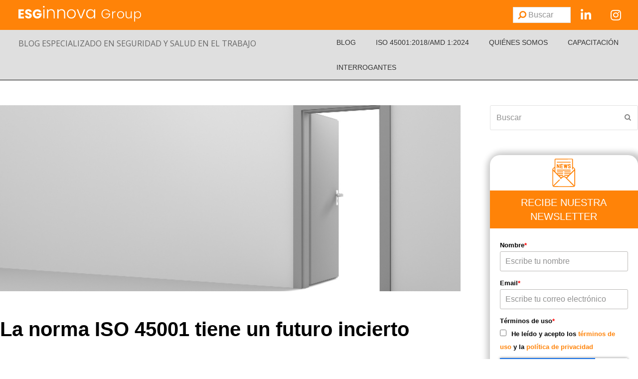

--- FILE ---
content_type: text/html; charset=UTF-8
request_url: https://www.nueva-iso-45001.com/2016/06/la-norma-iso-45001-futuro-incierto/
body_size: 57461
content:
<!doctype html>
<html lang="es" itemscope itemtype="http://schema.org/WebPage">

<head>
    <meta charset="UTF-8">
    <link rel="profile" href="http://gmpg.org/xfn/11">

    <script>
    (function(i, s, o, g, r, a, m) {
      i['GoogleAnalyticsObject'] = r;
      i[r] = i[r] || function() {
        (i[r].q = i[r].q || []).push(arguments)
      }, i[r].l = 1 * new Date();
      a = s.createElement(o),
        m = s.getElementsByTagName(o)[0];
      a.async = 1;
      a.src = g;
      m.parentNode.insertBefore(a, m)
    })(window, document, 'script', '//www.google-analytics.com/analytics.js', 'ga');

    ga('create', 'UA-49383863-1', 'nueva-iso-45001.com');
    ga('require', 'displayfeatures');
    ga('send', 'pageview');
  </script>

  <!-- Google Tag Manager -->
  <script>
    (function(w, d, s, l, i) {
      w[l] = w[l] || [];
      w[l].push({
        'gtm.start': new Date().getTime(),
        event: 'gtm.js'
      });
      var f = d.getElementsByTagName(s)[0],
        j = d.createElement(s),
        dl = l != 'dataLayer' ? '&l=' + l : '';
      j.async = true;
      j.src =
        'https://www.googletagmanager.com/gtm.js?id=' + i + dl;
      f.parentNode.insertBefore(j, f);
    })(window, document, 'script', 'dataLayer', 'GTM-PSN9MDL');
  </script>
  <!-- End Google Tag Manager -->

  <!-- C�DIGO REMARKETING FACEBOOK -->
  <script>
    (function() {
      var _fbq = window._fbq || (window._fbq = []);
      if (!_fbq.loaded) {
        var fbds = document.createElement('script');
        fbds.async = true;
        fbds.src = '//connect.facebook.net/en_US/fbds.js';
        var s = document.getElementsByTagName('script')[0];
        s.parentNode.insertBefore(fbds, s);
        _fbq.loaded = true;
      }
      _fbq.push(['addPixelId', '333978203431430']);
    })();
    window._fbq = window._fbq || [];
    window._fbq.push(['track', 'PixelInitialized', {}]);
  </script>
  <noscript><img height="1" width="1" alt="" style="display:none" src="https://www.facebook.com/tr?id=333978203431430&amp;ev=PixelInitialized" /></noscript>

  <!-- Facebook Pixel Code 2021-->
  <script>
    ! function(f, b, e, v, n, t, s) {
      if (f.fbq) return;
      n = f.fbq = function() {
        n.callMethod ?
          n.callMethod.apply(n, arguments) : n.queue.push(arguments)
      };
      if (!f._fbq) f._fbq = n;
      n.push = n;
      n.loaded = !0;
      n.version = '2.0';
      n.queue = [];
      t = b.createElement(e);
      t.async = !0;
      t.src = v;
      s = b.getElementsByTagName(e)[0];
      s.parentNode.insertBefore(t, s)
    }(window, document, 'script',
      'https://connect.facebook.net/en_US/fbevents.js');
    fbq('init', '4659573100778744');
    fbq('track', 'PageView');
  </script>
  <noscript><img height="1" width="1" style="display:none" src="https://www.facebook.com/tr?id=4659573100778744&ev=PageView&noscript=1" /></noscript>
  <meta name="facebook-domain-verification" content="15etzc1eycajoy2wc9n6iblkqst9cg" />

   <!-- Google Tag Manager (noscript) -->
   <noscript><iframe src="https://www.googletagmanager.com/ns.html?id=GTM-PSN9MDL" height="0" width="0" style="display:none;visibility:hidden"></iframe></noscript>
  <!-- End Google Tag Manager (noscript) -->

    <!-- Start of HubSpot Embed Code -->
    <script type="text/javascript" id="hs-script-loader" async defer src="//js.hs-scripts.com/459117.js"></script>
    <!-- End of HubSpot Embed Code -->
    <style>
    @keyframes aparece {
        from {
            opacity: 0;
        }

        to {
            opacity: 1;
        }
    }

    html {
        animation: aparece .3s ease-in;
    }
    </style>
    <meta name='robots' content='index, follow, max-image-preview:large, max-snippet:-1, max-video-preview:-1' />
<meta name="generator" content="Total WordPress Theme v5.0.1">
<meta name="viewport" content="width=device-width, initial-scale=1">
<meta http-equiv="X-UA-Compatible" content="IE=edge" />

	<!-- This site is optimized with the Yoast SEO plugin v26.7 - https://yoast.com/wordpress/plugins/seo/ -->
	<title>La norma ISO 45001 tiene un futuro incierto</title>
	<meta name="description" content="Lo que nos hace tener una idea clara de las discrepancias todavía existentes en torno a esta nueva norma ISO 45001." />
	<link rel="canonical" href="https://www.nueva-iso-45001.com/2016/06/la-norma-iso-45001-futuro-incierto/" />
	<meta property="og:locale" content="es_ES" />
	<meta property="og:type" content="article" />
	<meta property="og:title" content="La norma ISO 45001 tiene un futuro incierto" />
	<meta property="og:description" content="Lo que nos hace tener una idea clara de las discrepancias todavía existentes en torno a esta nueva norma ISO 45001." />
	<meta property="og:url" content="https://www.nueva-iso-45001.com/2016/06/la-norma-iso-45001-futuro-incierto/" />
	<meta property="og:site_name" content="Nueva ISO 45001" />
	<meta property="article:published_time" content="2016-06-29T09:30:49+00:00" />
	<meta property="article:modified_time" content="2016-07-01T12:53:09+00:00" />
	<meta property="og:image" content="https://www.nueva-iso-45001.com/wp-content/uploads/2016/06/ISO-45001-5.jpg" />
	<meta property="og:image:width" content="820" />
	<meta property="og:image:height" content="331" />
	<meta property="og:image:type" content="image/jpeg" />
	<meta name="author" content="manuel.barrera@esginnova.com" />
	<meta name="twitter:card" content="summary_large_image" />
	<meta name="twitter:label1" content="Escrito por" />
	<meta name="twitter:data1" content="manuel.barrera@esginnova.com" />
	<meta name="twitter:label2" content="Tiempo de lectura" />
	<meta name="twitter:data2" content="5 minutos" />
	<script type="application/ld+json" class="yoast-schema-graph">{"@context":"https://schema.org","@graph":[{"@type":"Article","@id":"https://www.nueva-iso-45001.com/2016/06/la-norma-iso-45001-futuro-incierto/#article","isPartOf":{"@id":"https://www.nueva-iso-45001.com/2016/06/la-norma-iso-45001-futuro-incierto/"},"author":{"name":"manuel.barrera@esginnova.com","@id":"https://www.nueva-iso-45001.com/#/schema/person/25c932d43f408a73f67ad77e1e1ad6fb"},"headline":"La norma ISO 45001 tiene un futuro incierto","datePublished":"2016-06-29T09:30:49+00:00","dateModified":"2016-07-01T12:53:09+00:00","mainEntityOfPage":{"@id":"https://www.nueva-iso-45001.com/2016/06/la-norma-iso-45001-futuro-incierto/"},"wordCount":918,"commentCount":0,"image":{"@id":"https://www.nueva-iso-45001.com/2016/06/la-norma-iso-45001-futuro-incierto/#primaryimage"},"thumbnailUrl":"https://www.nueva-iso-45001.com/wp-content/uploads/2016/06/ISO-45001-5.jpg","keywords":["ISO 45001"],"articleSection":["iso 45001","Sistema de Gestión de la SST"],"inLanguage":"es"},{"@type":"WebPage","@id":"https://www.nueva-iso-45001.com/2016/06/la-norma-iso-45001-futuro-incierto/","url":"https://www.nueva-iso-45001.com/2016/06/la-norma-iso-45001-futuro-incierto/","name":"La norma ISO 45001 tiene un futuro incierto","isPartOf":{"@id":"https://www.nueva-iso-45001.com/#website"},"primaryImageOfPage":{"@id":"https://www.nueva-iso-45001.com/2016/06/la-norma-iso-45001-futuro-incierto/#primaryimage"},"image":{"@id":"https://www.nueva-iso-45001.com/2016/06/la-norma-iso-45001-futuro-incierto/#primaryimage"},"thumbnailUrl":"https://www.nueva-iso-45001.com/wp-content/uploads/2016/06/ISO-45001-5.jpg","datePublished":"2016-06-29T09:30:49+00:00","dateModified":"2016-07-01T12:53:09+00:00","author":{"@id":"https://www.nueva-iso-45001.com/#/schema/person/25c932d43f408a73f67ad77e1e1ad6fb"},"description":"Lo que nos hace tener una idea clara de las discrepancias todavía existentes en torno a esta nueva norma ISO 45001.","breadcrumb":{"@id":"https://www.nueva-iso-45001.com/2016/06/la-norma-iso-45001-futuro-incierto/#breadcrumb"},"inLanguage":"es","potentialAction":[{"@type":"ReadAction","target":["https://www.nueva-iso-45001.com/2016/06/la-norma-iso-45001-futuro-incierto/"]}]},{"@type":"ImageObject","inLanguage":"es","@id":"https://www.nueva-iso-45001.com/2016/06/la-norma-iso-45001-futuro-incierto/#primaryimage","url":"https://www.nueva-iso-45001.com/wp-content/uploads/2016/06/ISO-45001-5.jpg","contentUrl":"https://www.nueva-iso-45001.com/wp-content/uploads/2016/06/ISO-45001-5.jpg","width":820,"height":331,"caption":"ISO 45001"},{"@type":"BreadcrumbList","@id":"https://www.nueva-iso-45001.com/2016/06/la-norma-iso-45001-futuro-incierto/#breadcrumb","itemListElement":[{"@type":"ListItem","position":1,"name":"Portada","item":"https://www.nueva-iso-45001.com/"},{"@type":"ListItem","position":2,"name":"La norma ISO 45001 tiene un futuro incierto"}]},{"@type":"WebSite","@id":"https://www.nueva-iso-45001.com/#website","url":"https://www.nueva-iso-45001.com/","name":"Nueva ISO 45001","description":"ISO 45001","potentialAction":[{"@type":"SearchAction","target":{"@type":"EntryPoint","urlTemplate":"https://www.nueva-iso-45001.com/?s={search_term_string}"},"query-input":{"@type":"PropertyValueSpecification","valueRequired":true,"valueName":"search_term_string"}}],"inLanguage":"es"},{"@type":"Person","@id":"https://www.nueva-iso-45001.com/#/schema/person/25c932d43f408a73f67ad77e1e1ad6fb","name":"manuel.barrera@esginnova.com","image":{"@type":"ImageObject","inLanguage":"es","@id":"https://www.nueva-iso-45001.com/#/schema/person/image/","url":"https://secure.gravatar.com/avatar/f4915d98a212150290df23ef53bb5254fbdf6bd977dc1d9e84f13549aa229246?s=96&d=mm&r=g","contentUrl":"https://secure.gravatar.com/avatar/f4915d98a212150290df23ef53bb5254fbdf6bd977dc1d9e84f13549aa229246?s=96&d=mm&r=g","caption":"manuel.barrera@esginnova.com"},"url":"https://www.nueva-iso-45001.com/author/manuel-barreraesginnova-com/"}]}</script>
	<!-- / Yoast SEO plugin. -->


<link rel="alternate" type="application/rss+xml" title="Nueva ISO 45001 &raquo; Feed" href="https://www.nueva-iso-45001.com/feed/" />
<link rel="alternate" title="oEmbed (JSON)" type="application/json+oembed" href="https://www.nueva-iso-45001.com/wp-json/oembed/1.0/embed?url=https%3A%2F%2Fwww.nueva-iso-45001.com%2F2016%2F06%2Fla-norma-iso-45001-futuro-incierto%2F" />
<link rel="alternate" title="oEmbed (XML)" type="text/xml+oembed" href="https://www.nueva-iso-45001.com/wp-json/oembed/1.0/embed?url=https%3A%2F%2Fwww.nueva-iso-45001.com%2F2016%2F06%2Fla-norma-iso-45001-futuro-incierto%2F&#038;format=xml" />
<style id='wp-img-auto-sizes-contain-inline-css'>
img:is([sizes=auto i],[sizes^="auto," i]){contain-intrinsic-size:3000px 1500px}
/*# sourceURL=wp-img-auto-sizes-contain-inline-css */
</style>
<link rel='stylesheet' id='js_composer_front-css' href='https://www.nueva-iso-45001.com/wp-content/plugins/js_composer/assets/css/js_composer.min.css?ver=6.7.0' media='all' />
<style id='classic-theme-styles-inline-css'>
/*! This file is auto-generated */
.wp-block-button__link{color:#fff;background-color:#32373c;border-radius:9999px;box-shadow:none;text-decoration:none;padding:calc(.667em + 2px) calc(1.333em + 2px);font-size:1.125em}.wp-block-file__button{background:#32373c;color:#fff;text-decoration:none}
/*# sourceURL=/wp-includes/css/classic-themes.min.css */
</style>
<link rel='stylesheet' id='tm_clicktotweet-css' href='https://www.nueva-iso-45001.com/wp-content/plugins/click-to-tweet-by-todaymade/assets/css/styles.css?ver=6.9' media='all' />
<link rel='stylesheet' id='widgetopts-styles-css' href='https://www.nueva-iso-45001.com/wp-content/plugins/widget-options/assets/css/widget-options.css?ver=4.1.3' media='all' />
<link rel='stylesheet' id='wp-postratings-css' href='https://www.nueva-iso-45001.com/wp-content/plugins/wp-postratings/css/postratings-css.css?ver=1.91.2' media='all' />
<link rel='stylesheet' id='parent-style-css' href='https://www.nueva-iso-45001.com/wp-content/themes/Total/style.css?ver=5.0.1' media='all' />
<link rel='stylesheet' id='wpex-style-css' href='https://www.nueva-iso-45001.com/wp-content/themes/total-child-theme/style.css?ver=5.0.1' media='all' />
<link rel='stylesheet' id='wpex-mobile-menu-breakpoint-max-css' href='https://www.nueva-iso-45001.com/wp-content/themes/Total/assets/css/wpex-mobile-menu-breakpoint-max.css?ver=5.0.1' media='only screen and (max-width:959px)' />
<link rel='stylesheet' id='wpex-mobile-menu-breakpoint-min-css' href='https://www.nueva-iso-45001.com/wp-content/themes/Total/assets/css/wpex-mobile-menu-breakpoint-min.css?ver=5.0.1' media='only screen and (min-width:960px)' />
<link rel='stylesheet' id='wpex-wpbakery-css' href='https://www.nueva-iso-45001.com/wp-content/themes/Total/assets/css/wpex-wpbakery.css?ver=5.0.1' media='all' />
<link rel='stylesheet' id='ticons-css' href='https://www.nueva-iso-45001.com/wp-content/themes/Total/assets/lib/ticons/css/ticons.min.css?ver=5.0.1' media='all' />
<link rel='stylesheet' id='vcex-shortcodes-css' href='https://www.nueva-iso-45001.com/wp-content/themes/Total/assets/css/vcex-shortcodes.css?ver=5.0.1' media='all' />
<link rel='stylesheet' id='taxopress-frontend-css-css' href='https://www.nueva-iso-45001.com/wp-content/plugins/simple-tags/assets/frontend/css/frontend.css?ver=3.43.0' media='all' />
<link rel='stylesheet' id='ubermenu-css' href='https://www.nueva-iso-45001.com/wp-content/plugins/ubermenu/pro/assets/css/ubermenu.min.css?ver=3.7.6' media='all' />
<link rel='stylesheet' id='ubermenu-minimal-css' href='https://www.nueva-iso-45001.com/wp-content/plugins/ubermenu/assets/css/skins/minimal.css?ver=6.9' media='all' />
<link rel='stylesheet' id='ubermenu-font-awesome-all-css' href='https://www.nueva-iso-45001.com/wp-content/plugins/ubermenu/assets/fontawesome/css/all.min.css?ver=6.9' media='all' />
<script src="https://www.nueva-iso-45001.com/wp-includes/js/jquery/jquery.min.js?ver=3.7.1" id="jquery-core-js"></script>
<script src="https://www.nueva-iso-45001.com/wp-includes/js/jquery/jquery-migrate.min.js?ver=3.4.1" id="jquery-migrate-js"></script>
<script src="https://www.nueva-iso-45001.com/wp-content/plugins/simple-tags/assets/frontend/js/frontend.js?ver=3.43.0" id="taxopress-frontend-js-js"></script>
<link rel="https://api.w.org/" href="https://www.nueva-iso-45001.com/wp-json/" /><link rel="alternate" title="JSON" type="application/json" href="https://www.nueva-iso-45001.com/wp-json/wp/v2/posts/1630" /><link rel="EditURI" type="application/rsd+xml" title="RSD" href="https://www.nueva-iso-45001.com/xmlrpc.php?rsd" />
<meta name="generator" content="WordPress 6.9" />
<link rel='shortlink' href='https://www.nueva-iso-45001.com/?p=1630' />
<style id="ubermenu-custom-generated-css">
/** Font Awesome 4 Compatibility **/
.fa{font-style:normal;font-variant:normal;font-weight:normal;font-family:FontAwesome;}

/* Status: Loaded from Transient */

</style>	<!-- Start cookieyes banner -->
	<script id="cookieyes" type="text/javascript" src="https://cdn-cookieyes.com/client_data/b84db9e74ffcd3a8e3de3c64/script.js"></script>
	<!-- End cookieyes banner --><noscript><style>body .wpex-vc-row-stretched, body .vc_row-o-full-height { visibility: visible; }</style></noscript><link rel="icon" href="https://www.nueva-iso-45001.com/wp-content/uploads/2023/12/cropped-cropped-esginnova-favicon-32x32.png" sizes="32x32" />
<link rel="icon" href="https://www.nueva-iso-45001.com/wp-content/uploads/2023/12/cropped-cropped-esginnova-favicon-192x192.png" sizes="192x192" />
<link rel="apple-touch-icon" href="https://www.nueva-iso-45001.com/wp-content/uploads/2023/12/cropped-cropped-esginnova-favicon-180x180.png" />
<meta name="msapplication-TileImage" content="https://www.nueva-iso-45001.com/wp-content/uploads/2023/12/cropped-cropped-esginnova-favicon-270x270.png" />
<noscript><style> .wpb_animate_when_almost_visible { opacity: 1; }</style></noscript><style data-type="wpex-css" id="wpex-css">/*VC META CSS*/.vc_custom_1687274090860{margin-top:50px !important}.vc_custom_1688039350966{margin-top:0 !important}.vc_custom_1759914627229{margin-top:50px !important;margin-bottom:50px !important}/*VC META CSS*/.vc_custom_1702469742127{background-color:#ff8308 !important}.vc_custom_1687189356921{background-color:#dfdfdf !important}/*VC META CSS*/.vc_custom_1687338085328{background-color:#666666 !important}.vc_custom_1686737481834{margin-top:20px !important;padding-bottom:20px !important}.vc_custom_1686729093432{padding-bottom:20px !important}/*CUSTOMIZER STYLING*/body.wpex-responsive .container,.boxed-main-layout.wpex-responsive #wrap{max-width:100%}.vc_column-inner{margin-bottom:40px}</style>
    <script>
    jQuery(document).ready(function() {
        jQuery('.ubermenu-responsive-toggle').on('ubermenutoggledopen', function(e) {
            if (window.scrollY < 50) window.scrollTo(0, 50);
        });
    });
    </script>
<style id='global-styles-inline-css'>
:root{--wp--preset--aspect-ratio--square: 1;--wp--preset--aspect-ratio--4-3: 4/3;--wp--preset--aspect-ratio--3-4: 3/4;--wp--preset--aspect-ratio--3-2: 3/2;--wp--preset--aspect-ratio--2-3: 2/3;--wp--preset--aspect-ratio--16-9: 16/9;--wp--preset--aspect-ratio--9-16: 9/16;--wp--preset--color--black: #000000;--wp--preset--color--cyan-bluish-gray: #abb8c3;--wp--preset--color--white: #ffffff;--wp--preset--color--pale-pink: #f78da7;--wp--preset--color--vivid-red: #cf2e2e;--wp--preset--color--luminous-vivid-orange: #ff6900;--wp--preset--color--luminous-vivid-amber: #fcb900;--wp--preset--color--light-green-cyan: #7bdcb5;--wp--preset--color--vivid-green-cyan: #00d084;--wp--preset--color--pale-cyan-blue: #8ed1fc;--wp--preset--color--vivid-cyan-blue: #0693e3;--wp--preset--color--vivid-purple: #9b51e0;--wp--preset--gradient--vivid-cyan-blue-to-vivid-purple: linear-gradient(135deg,rgb(6,147,227) 0%,rgb(155,81,224) 100%);--wp--preset--gradient--light-green-cyan-to-vivid-green-cyan: linear-gradient(135deg,rgb(122,220,180) 0%,rgb(0,208,130) 100%);--wp--preset--gradient--luminous-vivid-amber-to-luminous-vivid-orange: linear-gradient(135deg,rgb(252,185,0) 0%,rgb(255,105,0) 100%);--wp--preset--gradient--luminous-vivid-orange-to-vivid-red: linear-gradient(135deg,rgb(255,105,0) 0%,rgb(207,46,46) 100%);--wp--preset--gradient--very-light-gray-to-cyan-bluish-gray: linear-gradient(135deg,rgb(238,238,238) 0%,rgb(169,184,195) 100%);--wp--preset--gradient--cool-to-warm-spectrum: linear-gradient(135deg,rgb(74,234,220) 0%,rgb(151,120,209) 20%,rgb(207,42,186) 40%,rgb(238,44,130) 60%,rgb(251,105,98) 80%,rgb(254,248,76) 100%);--wp--preset--gradient--blush-light-purple: linear-gradient(135deg,rgb(255,206,236) 0%,rgb(152,150,240) 100%);--wp--preset--gradient--blush-bordeaux: linear-gradient(135deg,rgb(254,205,165) 0%,rgb(254,45,45) 50%,rgb(107,0,62) 100%);--wp--preset--gradient--luminous-dusk: linear-gradient(135deg,rgb(255,203,112) 0%,rgb(199,81,192) 50%,rgb(65,88,208) 100%);--wp--preset--gradient--pale-ocean: linear-gradient(135deg,rgb(255,245,203) 0%,rgb(182,227,212) 50%,rgb(51,167,181) 100%);--wp--preset--gradient--electric-grass: linear-gradient(135deg,rgb(202,248,128) 0%,rgb(113,206,126) 100%);--wp--preset--gradient--midnight: linear-gradient(135deg,rgb(2,3,129) 0%,rgb(40,116,252) 100%);--wp--preset--font-size--small: 13px;--wp--preset--font-size--medium: 20px;--wp--preset--font-size--large: 36px;--wp--preset--font-size--x-large: 42px;--wp--preset--spacing--20: 0.44rem;--wp--preset--spacing--30: 0.67rem;--wp--preset--spacing--40: 1rem;--wp--preset--spacing--50: 1.5rem;--wp--preset--spacing--60: 2.25rem;--wp--preset--spacing--70: 3.38rem;--wp--preset--spacing--80: 5.06rem;--wp--preset--shadow--natural: 6px 6px 9px rgba(0, 0, 0, 0.2);--wp--preset--shadow--deep: 12px 12px 50px rgba(0, 0, 0, 0.4);--wp--preset--shadow--sharp: 6px 6px 0px rgba(0, 0, 0, 0.2);--wp--preset--shadow--outlined: 6px 6px 0px -3px rgb(255, 255, 255), 6px 6px rgb(0, 0, 0);--wp--preset--shadow--crisp: 6px 6px 0px rgb(0, 0, 0);}:where(.is-layout-flex){gap: 0.5em;}:where(.is-layout-grid){gap: 0.5em;}body .is-layout-flex{display: flex;}.is-layout-flex{flex-wrap: wrap;align-items: center;}.is-layout-flex > :is(*, div){margin: 0;}body .is-layout-grid{display: grid;}.is-layout-grid > :is(*, div){margin: 0;}:where(.wp-block-columns.is-layout-flex){gap: 2em;}:where(.wp-block-columns.is-layout-grid){gap: 2em;}:where(.wp-block-post-template.is-layout-flex){gap: 1.25em;}:where(.wp-block-post-template.is-layout-grid){gap: 1.25em;}.has-black-color{color: var(--wp--preset--color--black) !important;}.has-cyan-bluish-gray-color{color: var(--wp--preset--color--cyan-bluish-gray) !important;}.has-white-color{color: var(--wp--preset--color--white) !important;}.has-pale-pink-color{color: var(--wp--preset--color--pale-pink) !important;}.has-vivid-red-color{color: var(--wp--preset--color--vivid-red) !important;}.has-luminous-vivid-orange-color{color: var(--wp--preset--color--luminous-vivid-orange) !important;}.has-luminous-vivid-amber-color{color: var(--wp--preset--color--luminous-vivid-amber) !important;}.has-light-green-cyan-color{color: var(--wp--preset--color--light-green-cyan) !important;}.has-vivid-green-cyan-color{color: var(--wp--preset--color--vivid-green-cyan) !important;}.has-pale-cyan-blue-color{color: var(--wp--preset--color--pale-cyan-blue) !important;}.has-vivid-cyan-blue-color{color: var(--wp--preset--color--vivid-cyan-blue) !important;}.has-vivid-purple-color{color: var(--wp--preset--color--vivid-purple) !important;}.has-black-background-color{background-color: var(--wp--preset--color--black) !important;}.has-cyan-bluish-gray-background-color{background-color: var(--wp--preset--color--cyan-bluish-gray) !important;}.has-white-background-color{background-color: var(--wp--preset--color--white) !important;}.has-pale-pink-background-color{background-color: var(--wp--preset--color--pale-pink) !important;}.has-vivid-red-background-color{background-color: var(--wp--preset--color--vivid-red) !important;}.has-luminous-vivid-orange-background-color{background-color: var(--wp--preset--color--luminous-vivid-orange) !important;}.has-luminous-vivid-amber-background-color{background-color: var(--wp--preset--color--luminous-vivid-amber) !important;}.has-light-green-cyan-background-color{background-color: var(--wp--preset--color--light-green-cyan) !important;}.has-vivid-green-cyan-background-color{background-color: var(--wp--preset--color--vivid-green-cyan) !important;}.has-pale-cyan-blue-background-color{background-color: var(--wp--preset--color--pale-cyan-blue) !important;}.has-vivid-cyan-blue-background-color{background-color: var(--wp--preset--color--vivid-cyan-blue) !important;}.has-vivid-purple-background-color{background-color: var(--wp--preset--color--vivid-purple) !important;}.has-black-border-color{border-color: var(--wp--preset--color--black) !important;}.has-cyan-bluish-gray-border-color{border-color: var(--wp--preset--color--cyan-bluish-gray) !important;}.has-white-border-color{border-color: var(--wp--preset--color--white) !important;}.has-pale-pink-border-color{border-color: var(--wp--preset--color--pale-pink) !important;}.has-vivid-red-border-color{border-color: var(--wp--preset--color--vivid-red) !important;}.has-luminous-vivid-orange-border-color{border-color: var(--wp--preset--color--luminous-vivid-orange) !important;}.has-luminous-vivid-amber-border-color{border-color: var(--wp--preset--color--luminous-vivid-amber) !important;}.has-light-green-cyan-border-color{border-color: var(--wp--preset--color--light-green-cyan) !important;}.has-vivid-green-cyan-border-color{border-color: var(--wp--preset--color--vivid-green-cyan) !important;}.has-pale-cyan-blue-border-color{border-color: var(--wp--preset--color--pale-cyan-blue) !important;}.has-vivid-cyan-blue-border-color{border-color: var(--wp--preset--color--vivid-cyan-blue) !important;}.has-vivid-purple-border-color{border-color: var(--wp--preset--color--vivid-purple) !important;}.has-vivid-cyan-blue-to-vivid-purple-gradient-background{background: var(--wp--preset--gradient--vivid-cyan-blue-to-vivid-purple) !important;}.has-light-green-cyan-to-vivid-green-cyan-gradient-background{background: var(--wp--preset--gradient--light-green-cyan-to-vivid-green-cyan) !important;}.has-luminous-vivid-amber-to-luminous-vivid-orange-gradient-background{background: var(--wp--preset--gradient--luminous-vivid-amber-to-luminous-vivid-orange) !important;}.has-luminous-vivid-orange-to-vivid-red-gradient-background{background: var(--wp--preset--gradient--luminous-vivid-orange-to-vivid-red) !important;}.has-very-light-gray-to-cyan-bluish-gray-gradient-background{background: var(--wp--preset--gradient--very-light-gray-to-cyan-bluish-gray) !important;}.has-cool-to-warm-spectrum-gradient-background{background: var(--wp--preset--gradient--cool-to-warm-spectrum) !important;}.has-blush-light-purple-gradient-background{background: var(--wp--preset--gradient--blush-light-purple) !important;}.has-blush-bordeaux-gradient-background{background: var(--wp--preset--gradient--blush-bordeaux) !important;}.has-luminous-dusk-gradient-background{background: var(--wp--preset--gradient--luminous-dusk) !important;}.has-pale-ocean-gradient-background{background: var(--wp--preset--gradient--pale-ocean) !important;}.has-electric-grass-gradient-background{background: var(--wp--preset--gradient--electric-grass) !important;}.has-midnight-gradient-background{background: var(--wp--preset--gradient--midnight) !important;}.has-small-font-size{font-size: var(--wp--preset--font-size--small) !important;}.has-medium-font-size{font-size: var(--wp--preset--font-size--medium) !important;}.has-large-font-size{font-size: var(--wp--preset--font-size--large) !important;}.has-x-large-font-size{font-size: var(--wp--preset--font-size--x-large) !important;}
/*# sourceURL=global-styles-inline-css */
</style>
<link rel='stylesheet' id='vc_font_awesome_5_shims-css' href='https://www.nueva-iso-45001.com/wp-content/plugins/js_composer/assets/lib/bower/font-awesome/css/v4-shims.min.css?ver=6.7.0' media='all' />
<link rel='stylesheet' id='vc_font_awesome_5-css' href='https://www.nueva-iso-45001.com/wp-content/plugins/js_composer/assets/lib/bower/font-awesome/css/all.min.css?ver=6.7.0' media='all' />
<link rel='stylesheet' id='wpex-google-font-open-sans-css' href='//fonts.googleapis.com/css2?family=Open+Sans:ital,wght@0,100;0,200;0,300;0,400;0,500;0,600;0,700;0,800;0,900;1,100;1,200;1,300;1,400;1,500;1,600;1,700;1,800;1,900&#038;display=swap&#038;subset=latin' media='all' />
</head>

<body class="wp-singular post-template-default single single-post postid-1630 single-format-standard wp-embed-responsive wp-theme-Total wp-child-theme-total-child-theme wpex-theme wpex-responsive full-width-main-layout no-composer wpex-live-site content-full-width post-in-category-iso-45001-2 post-in-category-sistema-de-gestion-de-la-sst sidebar-widget-icons hasnt-overlay-header page-header-disabled wpex-share-p-horizontal wpex-disable-mm-focus-styles wpb-js-composer js-comp-ver-6.7.0 vc_responsive">

    
    
    <div class="wpex-site-overlay"></div>
<a href="#content" class="skip-to-content">Saltar al contenido principal</a><span data-ls_id="#site_top"></span>
    <div id="outer-wrap" class="wpex-clr">

        
        <div id="wrap" class="wpex-clr">

            


	<header id="site-header" class="header-builder fixed-scroll dyn-styles wpex-clr" itemscope="itemscope" itemtype="http://schema.org/WPHeader">

		
		<div id="site-header-inner" class="container wpex-clr"><div data-vc-full-width="true" data-vc-full-width-init="false" data-vc-stretch-content="true" class="vc_row wpb_row vc_row-fluid vc_custom_1702469742127 wpex-vc_row-has-fill wpex-vc-row-stretched"><div class="wpb_column vc_column_container vc_col-sm-9" id="columna-logos"><div class="vc_column-inner"><div class="wpb_wrapper"><figure class="vcex-image vcex-module wpex-clr logo-esginnova"><div class="vcex-image-inner wpex-inline-block wpex-relative"><img data-no-lazy loading="lazy" class="wpex-w-100 wpex-align-middle" src="https://www.nueva-iso-45001.com/wp-content/uploads/2023/07/Marca_ESG_Innova_Group_horizontal_Blanco-01.svg" alt="Logo ESG Innova Group" width="250" height="45" /></div></figure></div></div></div><div class="wpb_column columna-buscar vc_column_container vc_col-sm-3"><div class="vc_column-inner"><div class="wpb_wrapper"><div id="search-header" class="vc_wp_search wpb_content_element"><div class="widget widget_search">
<form method="get" class="searchform" action="https://www.nueva-iso-45001.com/">
	<label>
		<span class="screen-reader-text">Buscar</span>
		<input type="search" class="field" name="s" placeholder="Buscar" />
	</label>
			<button type="submit" class="searchform-submit"><span class="ticon ticon-search" aria-hidden="true"></span><span class="screen-reader-text">Enviar</span></button>
</form></div></div><div id="icono_linkedin" class="vc_icon_element vc_icon_element-outer vc_icon_element-align-left"><div class="vc_icon_element-inner vc_icon_element-color-white vc_icon_element-size-md vc_icon_element-style- vc_icon_element-background-color-grey" ><span class="vc_icon_element-icon fab fa-linkedin-in" ></span><a class="vc_icon_element-link" href="https://www.linkedin.com/company/grupo-esginnova/"  title="Linkdin" target="_self"></a></div></div><div id="icono_instagram" class="vc_icon_element vc_icon_element-outer vc_icon_element-align-left"><div class="vc_icon_element-inner vc_icon_element-color-white vc_icon_element-size-md vc_icon_element-style- vc_icon_element-background-color-grey" ><span class="vc_icon_element-icon fab fa-instagram" ></span><a class="vc_icon_element-link" href="https://www.instagram.com/grupoesginnova/"  title="Instagram" target="_self"></a></div></div></div></div></div></div><div class="vc_row-full-width vc_clearfix"></div><div data-vc-full-width="true" data-vc-full-width-init="false" data-vc-stretch-content="true" class="vc_row wpb_row vc_row-fluid fila-menu-iconos vc_custom_1687189356921 wpex-vc_row-has-fill wpex-vc-row-stretched"><div class="wpb_column fila_cabecera vc_column_container vc_col-sm-6"><div class="vc_column-inner"><div class="wpb_wrapper">
	<div style="color:#666666;font-family:&#039;Open Sans&#039;,sans-serif;" class="wpb_text_column has-custom-color wpex-child-inherit-color wpb_content_element  texto_cabecera" >
		<div class="wpb_wrapper">
			<p><a href="https://www.nueva-iso-45001.com/">BLOG ESPECIALIZADO EN SEGURIDAD Y SALUD EN EL TRABAJO</a></p>

		</div>
	</div>
</div></div></div><div class="wpb_column vc_column_container vc_col-sm-6"><div class="vc_column-inner"><div class="wpb_wrapper">
	<div class="wpb_raw_code wpb_content_element wpb_raw_html" >
		<div class="wpb_wrapper">
			
<!-- UberMenu [Configuration:main] [Theme Loc:main_menu] [Integration:api] -->
<button class="ubermenu-responsive-toggle ubermenu-responsive-toggle-main ubermenu-skin-minimal ubermenu-loc-main_menu ubermenu-responsive-toggle-content-align-right ubermenu-responsive-toggle-align-full ubermenu-responsive-toggle-icon-only " tabindex="0" data-ubermenu-target="ubermenu-main-139-main_menu-2"><i class="fas fa-bars" ></i></button><nav id="ubermenu-main-139-main_menu-2" class="ubermenu ubermenu-nojs ubermenu-main ubermenu-menu-139 ubermenu-loc-main_menu ubermenu-responsive ubermenu-responsive-default ubermenu-responsive-collapse ubermenu-horizontal ubermenu-transition-shift ubermenu-trigger-hover_intent ubermenu-skin-minimal  ubermenu-bar-align-right ubermenu-items-align-auto ubermenu-bound ubermenu-disable-submenu-scroll ubermenu-sub-indicators ubermenu-retractors-responsive ubermenu-submenu-indicator-closes"><ul id="ubermenu-nav-main-139-main_menu" class="ubermenu-nav" data-title="Menu principal"><li id="menu-item-2353" class="ubermenu-item ubermenu-item-type-post_type ubermenu-item-object-page ubermenu-item-2353 ubermenu-item-level-0 ubermenu-column ubermenu-column-auto" ><a class="ubermenu-target ubermenu-item-layout-default ubermenu-item-layout-text_only" href="https://www.nueva-iso-45001.com/blog/" tabindex="0"><span class="ubermenu-target-title ubermenu-target-text">BLOG</span></a></li><li id="menu-item-6425" class="ubermenu-item ubermenu-item-type-post_type ubermenu-item-object-page ubermenu-item-6425 ubermenu-item-level-0 ubermenu-column ubermenu-column-auto" ><a class="ubermenu-target ubermenu-item-layout-default ubermenu-item-layout-text_only" href="https://www.nueva-iso-45001.com/iso-45001-amd-1-2024/" tabindex="0"><span class="ubermenu-target-title ubermenu-target-text">ISO 45001:2018/Amd 1:2024</span></a></li><li id="menu-item-461" class="ubermenu-item ubermenu-item-type-post_type ubermenu-item-object-page ubermenu-item-461 ubermenu-item-level-0 ubermenu-column ubermenu-column-auto" ><a class="ubermenu-target ubermenu-item-layout-default ubermenu-item-layout-text_only" href="https://www.nueva-iso-45001.com/quienes-somos/" tabindex="0"><span class="ubermenu-target-title ubermenu-target-text">QUIÉNES SOMOS</span></a></li><li id="menu-item-2621" class="ubermenu-item ubermenu-item-type-custom ubermenu-item-object-custom ubermenu-item-2621 ubermenu-item-level-0 ubermenu-column ubermenu-column-auto" ><a class="ubermenu-target ubermenu-item-layout-default ubermenu-item-layout-text_only" href="https://www.escuelaeuropeaexcelencia.com/diplomado-seguridad-salud-trabajo-iso-45001/" tabindex="0"><span class="ubermenu-target-title ubermenu-target-text">CAPACITACIÓN</span></a></li><li id="menu-item-2680" class="ubermenu-item ubermenu-item-type-post_type ubermenu-item-object-page ubermenu-item-2680 ubermenu-item-level-0 ubermenu-column ubermenu-column-auto" ><a class="ubermenu-target ubermenu-item-layout-default ubermenu-item-layout-text_only" href="https://www.nueva-iso-45001.com/interrogantes/" tabindex="0"><span class="ubermenu-target-title ubermenu-target-text">INTERROGANTES</span></a></li><li class="search-toggle-li wpex-menu-extra menu-item ubermenu-item-level-0 ubermenu-item"><a href="#" class="site-search-toggle search-dropdown-toggle ubermenu-target ubermenu-item-layout-default ubermenu-item-layout-text_only"><span class="link-inner"><span class="wpex-menu-search-text">Buscar</span><span class="wpex-menu-search-icon ticon ticon-search" aria-hidden="true"></span></span></a>
<div id="searchform-dropdown" data-placeholder="Buscar" data-disable-autocomplete="true" class="header-searchform-wrap header-drop-widget wpex-invisible wpex-opacity-0 wpex-absolute wpex-shadow wpex-transition-all wpex-duration-200 wpex-translate-Z-0 wpex-text-initial wpex-z-10000 wpex-top-100 wpex-right-0 wpex-bg-white wpex-text-gray-600 wpex-border-accent wpex-border-solid wpex-border-t-3 wpex-p-15">
	
<form method="get" class="searchform" action="https://www.nueva-iso-45001.com/">
	<label>
		<span class="screen-reader-text">Buscar</span>
		<input type="search" class="field" name="s" placeholder="Buscar" />
	</label>
			<button type="submit" class="searchform-submit"><span class="ticon ticon-search" aria-hidden="true"></span><span class="screen-reader-text">Enviar</span></button>
</form></div></li></ul></nav>
<!-- End UberMenu -->

		</div>
	</div>
</div></div></div></div><div class="vc_row-full-width vc_clearfix"></div></div>

		
	</header>



            
            <main id="main" class="site-main wpex-clr"
                >

                
	<div id="content-wrap" class="container wpex-clr">

		
		<div id="primary" class="content-area wpex-clr">

			
			<div id="content" class="site-content wpex-clr">

				
				<div class="custom-singular-template entry wpex-clr"><div class="vc_row wpb_row vc_row-fluid vc_custom_1687274090860"><div class="wpb_column contenido-post vc_column_container vc_col-sm-9"><div class="vc_column-inner"><div class="wpb_wrapper">
<div  class="vcex-post-content vcex-clr vcex-post-content-right-sidebar">

	
					<div id="post-media" class="wpex-mb-20 wpex-clr">

						<img loading="lazy" src="https://www.nueva-iso-45001.com/wp-content/uploads/2016/06/ISO-45001-5.jpg" alt="ISO 45001" width="820" height="331" />
					</div>

				
					<h1 class="single-post-title entry-title wpex-text-3xl">La norma ISO 45001 tiene un futuro incierto</h1>

					
	<ul class="meta wpex-text-sm wpex-text-gray-600 wpex-mt-10 wpex-mb-20 wpex-last-mr-0">

		
			
				<li class="meta-date"><span class="ticon ticon-clock-o" aria-hidden="true"></span><time class="updated" datetime="2016-06-29" itemprop="datePublished" pubdate>29 junio, 2016</time></li>

			
		
			
				<li class="meta-author"><span class="ticon ticon-user-o" aria-hidden="true"></span><span class="vcard author" itemprop="name"><span class="fn"><a href="https://www.nueva-iso-45001.com/author/manuel-barreraesginnova-com/" title="Entradas de manuel.barrera@esginnova.com" rel="author" itemprop="author" itemscope="itemscope" itemtype="http://schema.org/Person">manuel.barrera@esginnova.com</a></span></span></li>

			
		
			
				
					<li class="meta-category"><span class="ticon ticon-folder-o" aria-hidden="true"></span><a class="term-61" href="https://www.nueva-iso-45001.com/category/iso-45001-2/">iso 45001</a>, <a class="term-87" href="https://www.nueva-iso-45001.com/category/sistema-de-gestion-de-la-sst/">Sistema de Gestión de la SST</a></li>
				
			
		
			
				
			
		
	</ul>


					<div class="vcex-post-content-c wpex-clr" style="font-family:&#039;Open Sans&#039;,sans-serif;"><h2><img fetchpriority="high" decoding="async" class="alignnone size-full wp-image-1631" src="https://www.nueva-iso-45001.com/wp-content/uploads/2016/06/ISO-45001-5.jpg" alt="ISO 45001" width="820" height="331" srcset="https://www.nueva-iso-45001.com/wp-content/uploads/2016/06/ISO-45001-5.jpg 820w, https://www.nueva-iso-45001.com/wp-content/uploads/2016/06/ISO-45001-5-300x121.jpg 300w, https://www.nueva-iso-45001.com/wp-content/uploads/2016/06/ISO-45001-5-768x310.jpg 768w" sizes="(max-width: 820px) 100vw, 820px" /></h2>
<h2>ISO 45001</h2>
<p>Desde hace un tiempo se ha estado esperando por la <strong>consolidación definitiva del texto en la nueva <a href="http://mx.isotools.us/ohsas-18001/">ISO DIS 45001</a></strong> sobre el Sistema de Gestión de Seguridad y Salud en el Trabajo, una norma que se prevé que sea un referente en prevención de riesgos laborales, al tratase de un estándar internacional.</p>
<p><span id="more-1630"></span></p>
<p>Recientemente se ha realizado la votación que parecía definitiva de cara a su aprobación. Sin embargo, a pesar de <strong>tener el apoyo necesario</strong>, ya que se superaba el 25% de los votos positivos, no ha cumplido con los requisitos exigidos. Como consecuencia, es necesario realizar otra nueva ronda de debate.</p>
<p>Se debe tener en consideración, que el comité internacional responsable de la norma ISO 45001, el ISO PC 283, ha <strong>recibido más de 3000 comentarios técnicos</strong>. Todos ellos han sido analizados para modificar el texto, lo que nos hace tener una idea clara de las discrepancias todavía existentes en torno a esta nueva norma ISO 45001.</p>
<p>Este último revés ha propiciado una gran incertidumbre sobre la tan esperado aprobación a finalizar el borrador de la ISO DIS 45001, obligando a establecer un nuevo <strong>proceso de votación para febrero de 2017</strong> que durará aproximadamente dos meses. Finalmente, en mayo de 2017, se decidirá mediante alguna reunión de comité técnico ISO PC 283, si se publica el <strong>documento en torno a junio de 2017</strong>. Por el contrario, si obtenemos un resultado negativo en la nueva reunión, se facilitará un nuevo periodo de votación que dejaría aún más en el aire la ya prolongada aprobación definitiva.</p>
<p>En resumen, lo que no ha existido en el acuerdo entre todas las partes, se demora la publicación definitiva de la norma ISO 45001, que muchos esperaban para el final de 2016. En los <strong>próximos meses veremos si trasciende algo más de información</strong> sobre las modificaciones que se realizan sobre el actual borrador publicado.</p>
<p>Los motivos exactos sobre la falta de acuerdo se desconocen, no ha trascendido mucha información , pero hay que tener en cuenta que se trata de un <strong>estándar internacional que debe satisfacer</strong> todas las expectativas de todos los miembros.</p>
<p>Como ya se había dicho anteriormente, ha tenido lugar en Ontario (Canadá) una reunión para seguir debatiendo <strong>acerca de la evolución de la norma ISO 45001</strong> para el Sistema de Gestión de Seguridad y Salud en el Trabajo. A la reunión han acudido más de 100 expertos.</p>
<div class='tm-tweet-clear'></div>
<div class='tm-click-to-tweet'>
<div class='tm-ctt-text'><a href='https://twitter.com/share?text=La+norma+%23ISO45001+se+someter%C3%A1+a+un+nuevo+proceso+de+votaci%C3%B3n+para+febrero+de+2017&#038;url=https://www.nueva-iso-45001.com/2016/06/la-norma-iso-45001-futuro-incierto/' target='_blank'>La norma #ISO45001 se someterá a un nuevo proceso de votación para febrero de 2017</a></div>
<p><a href='https://twitter.com/share?text=La+norma+%23ISO45001+se+someter%C3%A1+a+un+nuevo+proceso+de+votaci%C3%B3n+para+febrero+de+2017&#038;url=https://www.nueva-iso-45001.com/2016/06/la-norma-iso-45001-futuro-incierto/' target='_blank' class='tm-ctt-btn'>Click To Tweet</a></p>
<div class='tm-ctt-tip'></div>
</div>
<p>El resultado de la votación del proyecto de la norma ISO 45001 ha hecho precisar una nueva ronda de debate, el <strong>comité internacional responsable del desarrollo de la norma</strong>, el comité ISO PC 283, ha recibido más de 3000 comentarios, que han sido necesarios para analizar la modificación del texto de cara a lanzar el borrador final, ISO FDIS 45001.</p>
<p>Entre otros, los puntos tratados durante la reunión ha girado en torno a la alineación de la norma ISO 45001 con la estructura de alto nivel, la definición del trabajador y representante de los trabajadores, se han <strong>trabajo en el apartado 5.4 de participación y consulta</strong>, la nueva estructura del capítulo 6 planificación, definición de peligro en la que se matizó de forma especial, el concepto de peligro inminente, formación y competencia, además de aplicar la norma ISO 45001 en todo tipo de organizaciones, incluyendo las pymes.</p>
<p>La siguiente reunión se llevará a cabo el próximo mes de octubre en la que se prevé finalizar la redacción de borrador ISO FDIS 45001. Más adelante, sobre febrero de 2017, se <strong>prevé que se inicie el proceso de votación del ISO FDIS 45001</strong> que durará unos dos meses, y en cuanto que la votación concluya, aproximadamente en mayo de 2017, se realizará una nueva reunión del comité ISO PC 283 en la que se decidirá finalmente se publicará el documento en torno a junio de 2017 o se somete a un <strong>nuevo periodo de votación</strong> pasando a la fase de borrador final ISO FDIS 45001.</p>
<p>En la reunión se acordó que la publicación de la <strong>segunda edición del DIS</strong>, que se espera para finales de este 2016 o principios de 2017.</p>
<p>En dicha sesión se <strong>realizaron los siguientes debates</strong>:</p>
<ul>
<li>Términos y definiciones como <strong>trabajador, participación o la definición</strong> de peligro</li>
<li>Temas relacionados con la <strong>participación y consulta</strong></li>
<li>Los cambios en los textos que se hicieron durante el <strong>proceso de edición</strong> por parte de ISO</li>
<li>Temas relacionados con la concienciación</li>
<li>El uso de la norma por parte de las pymes</li>
<li>Temas relacionados con la jerarquía de controles</li>
</ul>
<p>La principal base del cambio en la normativa se encuentra en la adecuación de la estructura de <strong>alto nivel que ya incluyen todas las normas</strong> que se han revisado hace muy poco tiempo, como por ejemplo la norma ISO 14001 2015 o la ISO 9001 2015. La estructura busca una mejor integración en sistemas de gestión que cumplan con los requisitos de los distintos sistemas de gestión.</p>
<h2>Software OHSAS 18001</h2>
<p>Para que todo este proceso sea más eficaz las organizaciones proceden a la automatización del <strong>Sistema de Gestión de Seguridad y Salud en el Trabajo OHSAS 18001</strong> mediante herramientas como el <strong><a href="https://www.isotools.us/plataforma/">Software ISOTools Excellence</a></strong>. Este software da respuesta a cada uno de los requisitos de la norma, dando cumplimiento a la misma.</p>
</div>

					
	
	
</div>
	<div class="wpb_raw_code wpb_content_element wpb_raw_html" >
		<div class="wpb_wrapper">
			<!--HubSpot Call-to-Action Code --><span class="hs-cta-wrapper" id="hs-cta-wrapper-707b5ac7-b8b7-430f-bd01-1dc45d4deb26"><span class="hs-cta-node hs-cta-707b5ac7-b8b7-430f-bd01-1dc45d4deb26" id="hs-cta-707b5ac7-b8b7-430f-bd01-1dc45d4deb26"><!--[if lte IE 8]><div id="hs-cta-ie-element"></div><![endif]--><a href="https://cta-redirect.hubspot.com/cta/redirect/459117/707b5ac7-b8b7-430f-bd01-1dc45d4deb26" ><img class="hs-cta-img" id="hs-cta-img-707b5ac7-b8b7-430f-bd01-1dc45d4deb26" style="border-width:0px;" src="https://no-cache.hubspot.com/cta/default/459117/707b5ac7-b8b7-430f-bd01-1dc45d4deb26.png"  alt="E-book ISO 45001 descarga gratuita"/></a></span><script charset="utf-8" src="https://js.hscta.net/cta/current.js"></script><script type="text/javascript"> hbspt.cta.load(459117, '707b5ac7-b8b7-430f-bd01-1dc45d4deb26', {"useNewLoader":"true","region":"na1"}); </script></span><!-- end HubSpot Call-to-Action Code -->
		</div>
	</div>
</div></div></div><div class="wpb_column vc_column_container vc_col-sm-3"><div class="vc_column-inner vc_custom_1688039350966"><div class="wpb_wrapper"><div  class="vc_wp_search wpb_content_element buscador-noticia"><div class="widget widget_search">
<form method="get" class="searchform" action="https://www.nueva-iso-45001.com/">
	<label>
		<span class="screen-reader-text">Buscar</span>
		<input type="search" class="field" name="s" placeholder="Buscar" />
	</label>
			<button type="submit" class="searchform-submit"><span class="ticon ticon-search" aria-hidden="true"></span><span class="screen-reader-text">Enviar</span></button>
</form></div></div><div class="vc_row wpb_row vc_inner vc_row-fluid bloque-formulario-lateral"><div class="wpb_column form_news_iso_22301 vc_column_container vc_col-sm-12"><div class="vc_column-inner"><div class="wpb_wrapper"><div class="vcex-module vcex-heading wpex-text-2xl wpex-font-normal wpex-m-auto wpex-max-w-100 vcex-heading-plain wpex-block texto_form_encabezado"><span class="vcex-heading-inner wpex-inline-block wpex-clr">Recibe Nuestra Newsletter</span></div>
	<div class="wpb_raw_code wpb_content_element wpb_raw_html" >
		<div class="wpb_wrapper">
			<script charset="utf-8" type="text/javascript" src="//js.hsforms.net/forms/embed/v2.js"></script>
<script>
  hbspt.forms.create({
    region: "na1",
    portalId: "459117",
    formId: "4b753d3d-8d64-4ce0-99ed-68612c89e005"
  });
</script>
		</div>
	</div>
</div></div></div></div>
	<div class="wpb_raw_code wpb_content_element wpb_raw_html vc_custom_1759914627229" >
		<div class="wpb_wrapper">
			<!--HubSpot Call-to-Action Code --><span class="hs-cta-wrapper" id="hs-cta-wrapper-018eb2fe-e62e-4930-91fa-5fc56b60d014"><span class="hs-cta-node hs-cta-018eb2fe-e62e-4930-91fa-5fc56b60d014" id="hs-cta-018eb2fe-e62e-4930-91fa-5fc56b60d014"><!--[if lte IE 8]><div id="hs-cta-ie-element"></div><![endif]--><a href="https://cta-redirect.hubspot.com/cta/redirect/459117/018eb2fe-e62e-4930-91fa-5fc56b60d014" target="_blank" rel="noopener"><img class="hs-cta-img" id="hs-cta-img-018eb2fe-e62e-4930-91fa-5fc56b60d014" style="border-width:0px;" src="https://no-cache.hubspot.com/cta/default/459117/018eb2fe-e62e-4930-91fa-5fc56b60d014.png"  alt="Haz click aquí y descárgate el Whitepaper: Las claves del Éxito en la Gestión  de Riesgos"/></a></span><script charset="utf-8" src="https://js.hscta.net/cta/current.js"></script><script type="text/javascript"> hbspt.cta.load(459117, '018eb2fe-e62e-4930-91fa-5fc56b60d014', {"useNewLoader":"true","region":"na1"}); </script></span><!-- end HubSpot Call-to-Action Code -->
		</div>
	</div>

	<div class="wpb_raw_code wpb_content_element wpb_raw_html" >
		<div class="wpb_wrapper">
			<!--HubSpot Call-to-Action Code --><span class="hs-cta-wrapper" id="hs-cta-wrapper-02e64e07-eb33-4484-b3c4-6b75694afbea"><span class="hs-cta-node hs-cta-02e64e07-eb33-4484-b3c4-6b75694afbea" id="hs-cta-02e64e07-eb33-4484-b3c4-6b75694afbea">
                <!--[if lte IE 8]><div id="hs-cta-ie-element"></div><![endif]--><a href="https://cta-redirect.hubspot.com/cta/redirect/459117/02e64e07-eb33-4484-b3c4-6b75694afbea" target="_blank" rel="noopener"><img class="hs-cta-img" id="hs-cta-img-02e64e07-eb33-4484-b3c4-6b75694afbea" style="border-width:0px;" src="https://no-cache.hubspot.com/cta/default/459117/02e64e07-eb33-4484-b3c4-6b75694afbea.png" alt="Nueva llamada a la acción" /></a>
            </span>
            <script charset="utf-8" src="https://js.hscta.net/cta/current.js"></script>
            <script type="text/javascript">
                hbspt.cta.load(459117, '02e64e07-eb33-4484-b3c4-6b75694afbea', {
                    "useNewLoader": "true",
                    "region": "na1"
                });
            </script>
        </span><!-- end HubSpot Call-to-Action Code -->
		</div>
	</div>
</div></div></div></div></div>
				
				
			</div>

			
		</div>

		
	</div>


			
	<div class="post-pagination-wrap wpex-py-20 wpex-border-solid wpex-border-t wpex-border-main">

		<ul class="post-pagination container wpex-flex wpex-justify-between wpex-list-none"><li class="post-prev wpex-flex-grow wpex-mr-10"><a href="https://www.nueva-iso-45001.com/2016/06/puedes-convertirte-consultor-ohsas-18001/" rel="prev"><span class="ticon ticon-angle-double-left wpex-mr-10" aria-hidden="true"></span><span class="screen-reader-text">previous post: </span>¿Cómo puedes convertirte en consultor en OHSAS 18001?</a></li><li class="post-next wpex-flex-grow wpex-ml-10 wpex-text-right"><a href="https://www.nueva-iso-45001.com/2016/07/gestion-del-cambio-iso-45001/" rel="next"><span class="screen-reader-text">next post: </span>La gestión del cambio en la ISO 45001<span class="ticon ticon-angle-double-right wpex-ml-10" aria-hidden="true"></span></a></li></ul>

	</div>


		</main>

		
		

<footer id="footer-builder" class="footer-builder wpex-clr" itemscope="itemscope" itemtype="http://schema.org/WPFooter">
	<div class="footer-builder-content container entry wpex-clr">
		<div data-vc-full-width="true" data-vc-full-width-init="false" class="vc_section vc_custom_1687338085328 wpex-vc_section-has-fill wpex-vc-row-stretched"><div class="vc_row wpb_row vc_row-fluid"><div class="wpb_column vc_column_container vc_col-sm-12"><div class="vc_column-inner vc_custom_1686737481834"><div class="wpb_wrapper"><figure class="vcex-image vcex-module wpex-clr"><div class="vcex-image-inner wpex-inline-block wpex-relative"><a href="https://www.esginnova.com/" title="ESG Innova"><img data-no-lazy loading="lazy" class="wpex-w-100 wpex-align-middle" src="https://www.nueva-iso-45001.com/wp-content/uploads/2023/07/logoGrupo.svg" alt="Logo ESG Innova Group" width="250" height="45" /></a></div></figure></div></div></div></div><div class="vc_row wpb_row vc_row-fluid"><div class="wpb_column vc_column_container vc_col-sm-12" id="columna-logos-footer"><div class="vc_column-inner vc_custom_1686729093432"><div class="wpb_wrapper"><div class="vc_row wpb_row vc_inner vc_row-fluid texto-footer"><div class="wpb_column vc_column_container vc_col-sm-6"><div class="vc_column-inner"><div class="wpb_wrapper">
	<div style="color:#ffffff;" class="wpb_text_column has-custom-color wpex-child-inherit-color wpb_content_element " >
		<div class="wpb_wrapper">
			<p><a href="https://www.isotools.us" target="_blank" rel="noopener">ISOTools</a>   |    <a href="https://www.isotools.us/software/" target="_blank" rel="noopener">Qué es ISOTools</a>   |    <a href="https://www.isotools.us/normas/riesgos-y-seguridad/iso-45001/" target="_blank" rel="noopener">ISO 45001</a>   |    <a href="https://www.isotools.us/normas/inteligencia-artificial/iso-42001/" target="_blank" rel="noopener">ISO 42001</a></p>

		</div>
	</div>
</div></div></div><div class="wpb_column vc_column_container vc_col-sm-6"><div class="vc_column-inner"><div class="wpb_wrapper">
	<div style="color:#ffffff;" class="wpb_text_column has-custom-color wpex-child-inherit-color wpb_content_element " >
		<div class="wpb_wrapper">
			<p style="text-align: right"><a href="https://www.esginnova.com/aviso-legal">Aviso Legal</a>   |    <a href="https://www.esginnova.com/politica-privacidad/">Política de privacidad </a>   |   <a href="/politica-de-cookies/">Política de Cookies</a></p>

		</div>
	</div>
</div></div></div></div></div></div></div></div></div><div class="vc_row-full-width vc_clearfix"></div>	</div>
</footer>

	


	</div>

	
</div>


<div id="mobile-menu-search" class="wpex-hidden wpex-clr">
	<form method="get" action="https://www.nueva-iso-45001.com/" class="mobile-menu-searchform">
		<input type="search" name="s" autocomplete="off" placeholder="Buscar" aria-label="Search" />
						<button type="submit" class="searchform-submit" aria-label="Submit search"><span class="ticon ticon-search"></span></button>
	</form>
</div>


<a href="#outer-wrap" id="site-scroll-top" class="wpex-block wpex-fixed wpex-round wpex-text-center wpex-box-content wpex-transition-all wpex-duration-200 wpex-bottom-0 wpex-right-0 wpex-mr-25 wpex-mb-25 wpex-no-underline wpex-bg-gray-100 wpex-text-gray-500 wpex-hover-bg-accent wpex-hover-text-white" data-scroll-speed="1000" data-scroll-offset="100" data-scroll-easing="easeInOutExpo">
	<span class="ticon ticon-chevron-up" aria-hidden="true"></span><span class="screen-reader-text">Volver arriba</span>
</a>


<script type="speculationrules">
{"prefetch":[{"source":"document","where":{"and":[{"href_matches":"/*"},{"not":{"href_matches":["/wp-*.php","/wp-admin/*","/wp-content/uploads/*","/wp-content/*","/wp-content/plugins/*","/wp-content/themes/total-child-theme/*","/wp-content/themes/Total/*","/*\\?(.+)"]}},{"not":{"selector_matches":"a[rel~=\"nofollow\"]"}},{"not":{"selector_matches":".no-prefetch, .no-prefetch a"}}]},"eagerness":"conservative"}]}
</script>
<script type="text/html" id="wpb-modifications"></script><script src="https://www.nueva-iso-45001.com/wp-includes/js/underscore.min.js?ver=1.13.7" id="underscore-js"></script>
<script src="https://www.nueva-iso-45001.com/wp-includes/js/backbone.min.js?ver=1.6.0" id="backbone-js"></script>
<script id="wp-api-request-js-extra">
var wpApiSettings = {"root":"https://www.nueva-iso-45001.com/wp-json/","nonce":"0a0058b3f9","versionString":"wp/v2/"};
//# sourceURL=wp-api-request-js-extra
</script>
<script src="https://www.nueva-iso-45001.com/wp-includes/js/api-request.min.js?ver=6.9" id="wp-api-request-js"></script>
<script id="wp-api-js-extra">
var wpApiSettings = {"root":"https://www.nueva-iso-45001.com/wp-json/","nonce":"0a0058b3f9"};
//# sourceURL=wp-api-js-extra
</script>
<script src="https://www.nueva-iso-45001.com/wp-includes/js/wp-api.min.js?ver=6.9" id="wp-api-js"></script>
<script id="wp-postratings-js-extra">
var ratingsL10n = {"plugin_url":"https://www.nueva-iso-45001.com/wp-content/plugins/wp-postratings","ajax_url":"https://www.nueva-iso-45001.com/wp-admin/admin-ajax.php","text_wait":"Por favor, valora solo 1 elemento cada vez.","image":"stars","image_ext":"gif","max":"5","show_loading":"1","show_fading":"1","custom":"0"};
var ratings_mouseover_image=new Image();ratings_mouseover_image.src="https://www.nueva-iso-45001.com/wp-content/plugins/wp-postratings/images/stars/rating_over.gif";;
//# sourceURL=wp-postratings-js-extra
</script>
<script src="https://www.nueva-iso-45001.com/wp-content/plugins/wp-postratings/js/postratings-js.js?ver=1.91.2" id="wp-postratings-js"></script>
<script src="https://www.nueva-iso-45001.com/wp-content/themes/Total/assets/js/core/jquery.easing.min.js?ver=1.3.2" id="wpex-easing-js"></script>
<script id="wpex-core-js-extra">
var wpexLocalize = {"ajaxurl":"https://www.nueva-iso-45001.com/wp-admin/admin-ajax.php","isRTL":"","mainLayout":"full-width","menuSearchStyle":"drop_down","siteHeaderStyle":"builder","megaMenuJS":"1","superfishDelay":"600","superfishSpeed":"fast","superfishSpeedOut":"fast","menuWidgetAccordion":"1","hasMobileMenu":"","mobileMenuBreakpoint":"959","mobileMenuStyle":"sidr","mobileMenuToggleStyle":"icon_buttons","mobileMenuAriaLabel":"Mobile menu","mobileMenuCloseAriaLabel":"Toggle Mobile menu","responsiveDataBreakpoints":{"tl":"1024px","tp":"959px","pl":"767px","pp":"479px"},"i18n":{"openSubmenu":"Open submenu of %s","closeSubmenu":"Close submenu of %s"},"loadMore":{"text":"Load More","loadingText":"Loading&hellip;","failedText":"Failed to load posts."},"hasStickyHeader":"1","stickyHeaderStyle":"standard","hasStickyMobileHeader":"1","overlayHeaderStickyTop":"0","stickyHeaderBreakPoint":"960","sidrSource":"#site-navigation, #mobile-menu-search","sidrDisplace":"","sidrSide":"right","sidrBodyNoScroll":"","sidrSpeed":"300","customSelects":".widget_categories form,.widget_archive select,.vcex-form-shortcode select","scrollToHash":"1","scrollToHashTimeout":"500","localScrollTargets":"li.local-scroll a, a.local-scroll, .local-scroll-link, .local-scroll-link \u003E a","localScrollUpdateHash":"","localScrollHighlight":"1","localScrollSpeed":"1000","localScrollEasing":"easeInOutExpo"};
//# sourceURL=wpex-core-js-extra
</script>
<script src="https://www.nueva-iso-45001.com/wp-content/themes/Total/assets/js/total.min.js?ver=5.0.1" id="wpex-core-js"></script>
<script id="ubermenu-js-extra">
var ubermenu_data = {"remove_conflicts":"on","reposition_on_load":"off","intent_delay":"300","intent_interval":"100","intent_threshold":"7","scrollto_offset":"50","scrollto_duration":"1000","responsive_breakpoint":"959","accessible":"on","retractor_display_strategy":"responsive","touch_off_close":"on","submenu_indicator_close_mobile":"on","collapse_after_scroll":"on","v":"3.7.6","configurations":["main"],"ajax_url":"https://www.nueva-iso-45001.com/wp-admin/admin-ajax.php","plugin_url":"https://www.nueva-iso-45001.com/wp-content/plugins/ubermenu/","disable_mobile":"off","prefix_boost":"","use_core_svgs":"off","aria_role_navigation":"off","aria_nav_label":"off","aria_expanded":"off","aria_hidden":"off","aria_controls":"","aria_responsive_toggle":"off","icon_tag":"i","esc_close_mobile":"on","theme_locations":{"topbar_menu":"Barra superior","main_menu":"Principal/Cabecera","mobile_menu_alt":"Alternativa de men\u00fa m\u00f3vil","mobile_menu":"Iconos de m\u00f3viles","footer_menu":"Pie de p\u00e1gina"}};
//# sourceURL=ubermenu-js-extra
</script>
<script src="https://www.nueva-iso-45001.com/wp-content/plugins/ubermenu/assets/js/ubermenu.min.js?ver=3.7.6" id="ubermenu-js"></script>
<script src="https://www.nueva-iso-45001.com/wp-content/plugins/total-theme-core/inc/wpbakery/assets/js/vcex-shortcodes.min.js?ver=1.2.1" id="vcex-shortcodes-js"></script>
<script src="https://www.nueva-iso-45001.com/wp-content/plugins/js_composer/assets/js/dist/js_composer_front.min.js?ver=6.7.0" id="wpb_composer_front_js-js"></script>

</body>
</html>

--- FILE ---
content_type: text/html; charset=utf-8
request_url: https://www.google.com/recaptcha/enterprise/anchor?ar=1&k=6LdGZJsoAAAAAIwMJHRwqiAHA6A_6ZP6bTYpbgSX&co=aHR0cHM6Ly93d3cubnVldmEtaXNvLTQ1MDAxLmNvbTo0NDM.&hl=es&v=PoyoqOPhxBO7pBk68S4YbpHZ&size=invisible&badge=inline&anchor-ms=20000&execute-ms=30000&cb=nwntyvx1nv5v
body_size: 49043
content:
<!DOCTYPE HTML><html dir="ltr" lang="es"><head><meta http-equiv="Content-Type" content="text/html; charset=UTF-8">
<meta http-equiv="X-UA-Compatible" content="IE=edge">
<title>reCAPTCHA</title>
<style type="text/css">
/* cyrillic-ext */
@font-face {
  font-family: 'Roboto';
  font-style: normal;
  font-weight: 400;
  font-stretch: 100%;
  src: url(//fonts.gstatic.com/s/roboto/v48/KFO7CnqEu92Fr1ME7kSn66aGLdTylUAMa3GUBHMdazTgWw.woff2) format('woff2');
  unicode-range: U+0460-052F, U+1C80-1C8A, U+20B4, U+2DE0-2DFF, U+A640-A69F, U+FE2E-FE2F;
}
/* cyrillic */
@font-face {
  font-family: 'Roboto';
  font-style: normal;
  font-weight: 400;
  font-stretch: 100%;
  src: url(//fonts.gstatic.com/s/roboto/v48/KFO7CnqEu92Fr1ME7kSn66aGLdTylUAMa3iUBHMdazTgWw.woff2) format('woff2');
  unicode-range: U+0301, U+0400-045F, U+0490-0491, U+04B0-04B1, U+2116;
}
/* greek-ext */
@font-face {
  font-family: 'Roboto';
  font-style: normal;
  font-weight: 400;
  font-stretch: 100%;
  src: url(//fonts.gstatic.com/s/roboto/v48/KFO7CnqEu92Fr1ME7kSn66aGLdTylUAMa3CUBHMdazTgWw.woff2) format('woff2');
  unicode-range: U+1F00-1FFF;
}
/* greek */
@font-face {
  font-family: 'Roboto';
  font-style: normal;
  font-weight: 400;
  font-stretch: 100%;
  src: url(//fonts.gstatic.com/s/roboto/v48/KFO7CnqEu92Fr1ME7kSn66aGLdTylUAMa3-UBHMdazTgWw.woff2) format('woff2');
  unicode-range: U+0370-0377, U+037A-037F, U+0384-038A, U+038C, U+038E-03A1, U+03A3-03FF;
}
/* math */
@font-face {
  font-family: 'Roboto';
  font-style: normal;
  font-weight: 400;
  font-stretch: 100%;
  src: url(//fonts.gstatic.com/s/roboto/v48/KFO7CnqEu92Fr1ME7kSn66aGLdTylUAMawCUBHMdazTgWw.woff2) format('woff2');
  unicode-range: U+0302-0303, U+0305, U+0307-0308, U+0310, U+0312, U+0315, U+031A, U+0326-0327, U+032C, U+032F-0330, U+0332-0333, U+0338, U+033A, U+0346, U+034D, U+0391-03A1, U+03A3-03A9, U+03B1-03C9, U+03D1, U+03D5-03D6, U+03F0-03F1, U+03F4-03F5, U+2016-2017, U+2034-2038, U+203C, U+2040, U+2043, U+2047, U+2050, U+2057, U+205F, U+2070-2071, U+2074-208E, U+2090-209C, U+20D0-20DC, U+20E1, U+20E5-20EF, U+2100-2112, U+2114-2115, U+2117-2121, U+2123-214F, U+2190, U+2192, U+2194-21AE, U+21B0-21E5, U+21F1-21F2, U+21F4-2211, U+2213-2214, U+2216-22FF, U+2308-230B, U+2310, U+2319, U+231C-2321, U+2336-237A, U+237C, U+2395, U+239B-23B7, U+23D0, U+23DC-23E1, U+2474-2475, U+25AF, U+25B3, U+25B7, U+25BD, U+25C1, U+25CA, U+25CC, U+25FB, U+266D-266F, U+27C0-27FF, U+2900-2AFF, U+2B0E-2B11, U+2B30-2B4C, U+2BFE, U+3030, U+FF5B, U+FF5D, U+1D400-1D7FF, U+1EE00-1EEFF;
}
/* symbols */
@font-face {
  font-family: 'Roboto';
  font-style: normal;
  font-weight: 400;
  font-stretch: 100%;
  src: url(//fonts.gstatic.com/s/roboto/v48/KFO7CnqEu92Fr1ME7kSn66aGLdTylUAMaxKUBHMdazTgWw.woff2) format('woff2');
  unicode-range: U+0001-000C, U+000E-001F, U+007F-009F, U+20DD-20E0, U+20E2-20E4, U+2150-218F, U+2190, U+2192, U+2194-2199, U+21AF, U+21E6-21F0, U+21F3, U+2218-2219, U+2299, U+22C4-22C6, U+2300-243F, U+2440-244A, U+2460-24FF, U+25A0-27BF, U+2800-28FF, U+2921-2922, U+2981, U+29BF, U+29EB, U+2B00-2BFF, U+4DC0-4DFF, U+FFF9-FFFB, U+10140-1018E, U+10190-1019C, U+101A0, U+101D0-101FD, U+102E0-102FB, U+10E60-10E7E, U+1D2C0-1D2D3, U+1D2E0-1D37F, U+1F000-1F0FF, U+1F100-1F1AD, U+1F1E6-1F1FF, U+1F30D-1F30F, U+1F315, U+1F31C, U+1F31E, U+1F320-1F32C, U+1F336, U+1F378, U+1F37D, U+1F382, U+1F393-1F39F, U+1F3A7-1F3A8, U+1F3AC-1F3AF, U+1F3C2, U+1F3C4-1F3C6, U+1F3CA-1F3CE, U+1F3D4-1F3E0, U+1F3ED, U+1F3F1-1F3F3, U+1F3F5-1F3F7, U+1F408, U+1F415, U+1F41F, U+1F426, U+1F43F, U+1F441-1F442, U+1F444, U+1F446-1F449, U+1F44C-1F44E, U+1F453, U+1F46A, U+1F47D, U+1F4A3, U+1F4B0, U+1F4B3, U+1F4B9, U+1F4BB, U+1F4BF, U+1F4C8-1F4CB, U+1F4D6, U+1F4DA, U+1F4DF, U+1F4E3-1F4E6, U+1F4EA-1F4ED, U+1F4F7, U+1F4F9-1F4FB, U+1F4FD-1F4FE, U+1F503, U+1F507-1F50B, U+1F50D, U+1F512-1F513, U+1F53E-1F54A, U+1F54F-1F5FA, U+1F610, U+1F650-1F67F, U+1F687, U+1F68D, U+1F691, U+1F694, U+1F698, U+1F6AD, U+1F6B2, U+1F6B9-1F6BA, U+1F6BC, U+1F6C6-1F6CF, U+1F6D3-1F6D7, U+1F6E0-1F6EA, U+1F6F0-1F6F3, U+1F6F7-1F6FC, U+1F700-1F7FF, U+1F800-1F80B, U+1F810-1F847, U+1F850-1F859, U+1F860-1F887, U+1F890-1F8AD, U+1F8B0-1F8BB, U+1F8C0-1F8C1, U+1F900-1F90B, U+1F93B, U+1F946, U+1F984, U+1F996, U+1F9E9, U+1FA00-1FA6F, U+1FA70-1FA7C, U+1FA80-1FA89, U+1FA8F-1FAC6, U+1FACE-1FADC, U+1FADF-1FAE9, U+1FAF0-1FAF8, U+1FB00-1FBFF;
}
/* vietnamese */
@font-face {
  font-family: 'Roboto';
  font-style: normal;
  font-weight: 400;
  font-stretch: 100%;
  src: url(//fonts.gstatic.com/s/roboto/v48/KFO7CnqEu92Fr1ME7kSn66aGLdTylUAMa3OUBHMdazTgWw.woff2) format('woff2');
  unicode-range: U+0102-0103, U+0110-0111, U+0128-0129, U+0168-0169, U+01A0-01A1, U+01AF-01B0, U+0300-0301, U+0303-0304, U+0308-0309, U+0323, U+0329, U+1EA0-1EF9, U+20AB;
}
/* latin-ext */
@font-face {
  font-family: 'Roboto';
  font-style: normal;
  font-weight: 400;
  font-stretch: 100%;
  src: url(//fonts.gstatic.com/s/roboto/v48/KFO7CnqEu92Fr1ME7kSn66aGLdTylUAMa3KUBHMdazTgWw.woff2) format('woff2');
  unicode-range: U+0100-02BA, U+02BD-02C5, U+02C7-02CC, U+02CE-02D7, U+02DD-02FF, U+0304, U+0308, U+0329, U+1D00-1DBF, U+1E00-1E9F, U+1EF2-1EFF, U+2020, U+20A0-20AB, U+20AD-20C0, U+2113, U+2C60-2C7F, U+A720-A7FF;
}
/* latin */
@font-face {
  font-family: 'Roboto';
  font-style: normal;
  font-weight: 400;
  font-stretch: 100%;
  src: url(//fonts.gstatic.com/s/roboto/v48/KFO7CnqEu92Fr1ME7kSn66aGLdTylUAMa3yUBHMdazQ.woff2) format('woff2');
  unicode-range: U+0000-00FF, U+0131, U+0152-0153, U+02BB-02BC, U+02C6, U+02DA, U+02DC, U+0304, U+0308, U+0329, U+2000-206F, U+20AC, U+2122, U+2191, U+2193, U+2212, U+2215, U+FEFF, U+FFFD;
}
/* cyrillic-ext */
@font-face {
  font-family: 'Roboto';
  font-style: normal;
  font-weight: 500;
  font-stretch: 100%;
  src: url(//fonts.gstatic.com/s/roboto/v48/KFO7CnqEu92Fr1ME7kSn66aGLdTylUAMa3GUBHMdazTgWw.woff2) format('woff2');
  unicode-range: U+0460-052F, U+1C80-1C8A, U+20B4, U+2DE0-2DFF, U+A640-A69F, U+FE2E-FE2F;
}
/* cyrillic */
@font-face {
  font-family: 'Roboto';
  font-style: normal;
  font-weight: 500;
  font-stretch: 100%;
  src: url(//fonts.gstatic.com/s/roboto/v48/KFO7CnqEu92Fr1ME7kSn66aGLdTylUAMa3iUBHMdazTgWw.woff2) format('woff2');
  unicode-range: U+0301, U+0400-045F, U+0490-0491, U+04B0-04B1, U+2116;
}
/* greek-ext */
@font-face {
  font-family: 'Roboto';
  font-style: normal;
  font-weight: 500;
  font-stretch: 100%;
  src: url(//fonts.gstatic.com/s/roboto/v48/KFO7CnqEu92Fr1ME7kSn66aGLdTylUAMa3CUBHMdazTgWw.woff2) format('woff2');
  unicode-range: U+1F00-1FFF;
}
/* greek */
@font-face {
  font-family: 'Roboto';
  font-style: normal;
  font-weight: 500;
  font-stretch: 100%;
  src: url(//fonts.gstatic.com/s/roboto/v48/KFO7CnqEu92Fr1ME7kSn66aGLdTylUAMa3-UBHMdazTgWw.woff2) format('woff2');
  unicode-range: U+0370-0377, U+037A-037F, U+0384-038A, U+038C, U+038E-03A1, U+03A3-03FF;
}
/* math */
@font-face {
  font-family: 'Roboto';
  font-style: normal;
  font-weight: 500;
  font-stretch: 100%;
  src: url(//fonts.gstatic.com/s/roboto/v48/KFO7CnqEu92Fr1ME7kSn66aGLdTylUAMawCUBHMdazTgWw.woff2) format('woff2');
  unicode-range: U+0302-0303, U+0305, U+0307-0308, U+0310, U+0312, U+0315, U+031A, U+0326-0327, U+032C, U+032F-0330, U+0332-0333, U+0338, U+033A, U+0346, U+034D, U+0391-03A1, U+03A3-03A9, U+03B1-03C9, U+03D1, U+03D5-03D6, U+03F0-03F1, U+03F4-03F5, U+2016-2017, U+2034-2038, U+203C, U+2040, U+2043, U+2047, U+2050, U+2057, U+205F, U+2070-2071, U+2074-208E, U+2090-209C, U+20D0-20DC, U+20E1, U+20E5-20EF, U+2100-2112, U+2114-2115, U+2117-2121, U+2123-214F, U+2190, U+2192, U+2194-21AE, U+21B0-21E5, U+21F1-21F2, U+21F4-2211, U+2213-2214, U+2216-22FF, U+2308-230B, U+2310, U+2319, U+231C-2321, U+2336-237A, U+237C, U+2395, U+239B-23B7, U+23D0, U+23DC-23E1, U+2474-2475, U+25AF, U+25B3, U+25B7, U+25BD, U+25C1, U+25CA, U+25CC, U+25FB, U+266D-266F, U+27C0-27FF, U+2900-2AFF, U+2B0E-2B11, U+2B30-2B4C, U+2BFE, U+3030, U+FF5B, U+FF5D, U+1D400-1D7FF, U+1EE00-1EEFF;
}
/* symbols */
@font-face {
  font-family: 'Roboto';
  font-style: normal;
  font-weight: 500;
  font-stretch: 100%;
  src: url(//fonts.gstatic.com/s/roboto/v48/KFO7CnqEu92Fr1ME7kSn66aGLdTylUAMaxKUBHMdazTgWw.woff2) format('woff2');
  unicode-range: U+0001-000C, U+000E-001F, U+007F-009F, U+20DD-20E0, U+20E2-20E4, U+2150-218F, U+2190, U+2192, U+2194-2199, U+21AF, U+21E6-21F0, U+21F3, U+2218-2219, U+2299, U+22C4-22C6, U+2300-243F, U+2440-244A, U+2460-24FF, U+25A0-27BF, U+2800-28FF, U+2921-2922, U+2981, U+29BF, U+29EB, U+2B00-2BFF, U+4DC0-4DFF, U+FFF9-FFFB, U+10140-1018E, U+10190-1019C, U+101A0, U+101D0-101FD, U+102E0-102FB, U+10E60-10E7E, U+1D2C0-1D2D3, U+1D2E0-1D37F, U+1F000-1F0FF, U+1F100-1F1AD, U+1F1E6-1F1FF, U+1F30D-1F30F, U+1F315, U+1F31C, U+1F31E, U+1F320-1F32C, U+1F336, U+1F378, U+1F37D, U+1F382, U+1F393-1F39F, U+1F3A7-1F3A8, U+1F3AC-1F3AF, U+1F3C2, U+1F3C4-1F3C6, U+1F3CA-1F3CE, U+1F3D4-1F3E0, U+1F3ED, U+1F3F1-1F3F3, U+1F3F5-1F3F7, U+1F408, U+1F415, U+1F41F, U+1F426, U+1F43F, U+1F441-1F442, U+1F444, U+1F446-1F449, U+1F44C-1F44E, U+1F453, U+1F46A, U+1F47D, U+1F4A3, U+1F4B0, U+1F4B3, U+1F4B9, U+1F4BB, U+1F4BF, U+1F4C8-1F4CB, U+1F4D6, U+1F4DA, U+1F4DF, U+1F4E3-1F4E6, U+1F4EA-1F4ED, U+1F4F7, U+1F4F9-1F4FB, U+1F4FD-1F4FE, U+1F503, U+1F507-1F50B, U+1F50D, U+1F512-1F513, U+1F53E-1F54A, U+1F54F-1F5FA, U+1F610, U+1F650-1F67F, U+1F687, U+1F68D, U+1F691, U+1F694, U+1F698, U+1F6AD, U+1F6B2, U+1F6B9-1F6BA, U+1F6BC, U+1F6C6-1F6CF, U+1F6D3-1F6D7, U+1F6E0-1F6EA, U+1F6F0-1F6F3, U+1F6F7-1F6FC, U+1F700-1F7FF, U+1F800-1F80B, U+1F810-1F847, U+1F850-1F859, U+1F860-1F887, U+1F890-1F8AD, U+1F8B0-1F8BB, U+1F8C0-1F8C1, U+1F900-1F90B, U+1F93B, U+1F946, U+1F984, U+1F996, U+1F9E9, U+1FA00-1FA6F, U+1FA70-1FA7C, U+1FA80-1FA89, U+1FA8F-1FAC6, U+1FACE-1FADC, U+1FADF-1FAE9, U+1FAF0-1FAF8, U+1FB00-1FBFF;
}
/* vietnamese */
@font-face {
  font-family: 'Roboto';
  font-style: normal;
  font-weight: 500;
  font-stretch: 100%;
  src: url(//fonts.gstatic.com/s/roboto/v48/KFO7CnqEu92Fr1ME7kSn66aGLdTylUAMa3OUBHMdazTgWw.woff2) format('woff2');
  unicode-range: U+0102-0103, U+0110-0111, U+0128-0129, U+0168-0169, U+01A0-01A1, U+01AF-01B0, U+0300-0301, U+0303-0304, U+0308-0309, U+0323, U+0329, U+1EA0-1EF9, U+20AB;
}
/* latin-ext */
@font-face {
  font-family: 'Roboto';
  font-style: normal;
  font-weight: 500;
  font-stretch: 100%;
  src: url(//fonts.gstatic.com/s/roboto/v48/KFO7CnqEu92Fr1ME7kSn66aGLdTylUAMa3KUBHMdazTgWw.woff2) format('woff2');
  unicode-range: U+0100-02BA, U+02BD-02C5, U+02C7-02CC, U+02CE-02D7, U+02DD-02FF, U+0304, U+0308, U+0329, U+1D00-1DBF, U+1E00-1E9F, U+1EF2-1EFF, U+2020, U+20A0-20AB, U+20AD-20C0, U+2113, U+2C60-2C7F, U+A720-A7FF;
}
/* latin */
@font-face {
  font-family: 'Roboto';
  font-style: normal;
  font-weight: 500;
  font-stretch: 100%;
  src: url(//fonts.gstatic.com/s/roboto/v48/KFO7CnqEu92Fr1ME7kSn66aGLdTylUAMa3yUBHMdazQ.woff2) format('woff2');
  unicode-range: U+0000-00FF, U+0131, U+0152-0153, U+02BB-02BC, U+02C6, U+02DA, U+02DC, U+0304, U+0308, U+0329, U+2000-206F, U+20AC, U+2122, U+2191, U+2193, U+2212, U+2215, U+FEFF, U+FFFD;
}
/* cyrillic-ext */
@font-face {
  font-family: 'Roboto';
  font-style: normal;
  font-weight: 900;
  font-stretch: 100%;
  src: url(//fonts.gstatic.com/s/roboto/v48/KFO7CnqEu92Fr1ME7kSn66aGLdTylUAMa3GUBHMdazTgWw.woff2) format('woff2');
  unicode-range: U+0460-052F, U+1C80-1C8A, U+20B4, U+2DE0-2DFF, U+A640-A69F, U+FE2E-FE2F;
}
/* cyrillic */
@font-face {
  font-family: 'Roboto';
  font-style: normal;
  font-weight: 900;
  font-stretch: 100%;
  src: url(//fonts.gstatic.com/s/roboto/v48/KFO7CnqEu92Fr1ME7kSn66aGLdTylUAMa3iUBHMdazTgWw.woff2) format('woff2');
  unicode-range: U+0301, U+0400-045F, U+0490-0491, U+04B0-04B1, U+2116;
}
/* greek-ext */
@font-face {
  font-family: 'Roboto';
  font-style: normal;
  font-weight: 900;
  font-stretch: 100%;
  src: url(//fonts.gstatic.com/s/roboto/v48/KFO7CnqEu92Fr1ME7kSn66aGLdTylUAMa3CUBHMdazTgWw.woff2) format('woff2');
  unicode-range: U+1F00-1FFF;
}
/* greek */
@font-face {
  font-family: 'Roboto';
  font-style: normal;
  font-weight: 900;
  font-stretch: 100%;
  src: url(//fonts.gstatic.com/s/roboto/v48/KFO7CnqEu92Fr1ME7kSn66aGLdTylUAMa3-UBHMdazTgWw.woff2) format('woff2');
  unicode-range: U+0370-0377, U+037A-037F, U+0384-038A, U+038C, U+038E-03A1, U+03A3-03FF;
}
/* math */
@font-face {
  font-family: 'Roboto';
  font-style: normal;
  font-weight: 900;
  font-stretch: 100%;
  src: url(//fonts.gstatic.com/s/roboto/v48/KFO7CnqEu92Fr1ME7kSn66aGLdTylUAMawCUBHMdazTgWw.woff2) format('woff2');
  unicode-range: U+0302-0303, U+0305, U+0307-0308, U+0310, U+0312, U+0315, U+031A, U+0326-0327, U+032C, U+032F-0330, U+0332-0333, U+0338, U+033A, U+0346, U+034D, U+0391-03A1, U+03A3-03A9, U+03B1-03C9, U+03D1, U+03D5-03D6, U+03F0-03F1, U+03F4-03F5, U+2016-2017, U+2034-2038, U+203C, U+2040, U+2043, U+2047, U+2050, U+2057, U+205F, U+2070-2071, U+2074-208E, U+2090-209C, U+20D0-20DC, U+20E1, U+20E5-20EF, U+2100-2112, U+2114-2115, U+2117-2121, U+2123-214F, U+2190, U+2192, U+2194-21AE, U+21B0-21E5, U+21F1-21F2, U+21F4-2211, U+2213-2214, U+2216-22FF, U+2308-230B, U+2310, U+2319, U+231C-2321, U+2336-237A, U+237C, U+2395, U+239B-23B7, U+23D0, U+23DC-23E1, U+2474-2475, U+25AF, U+25B3, U+25B7, U+25BD, U+25C1, U+25CA, U+25CC, U+25FB, U+266D-266F, U+27C0-27FF, U+2900-2AFF, U+2B0E-2B11, U+2B30-2B4C, U+2BFE, U+3030, U+FF5B, U+FF5D, U+1D400-1D7FF, U+1EE00-1EEFF;
}
/* symbols */
@font-face {
  font-family: 'Roboto';
  font-style: normal;
  font-weight: 900;
  font-stretch: 100%;
  src: url(//fonts.gstatic.com/s/roboto/v48/KFO7CnqEu92Fr1ME7kSn66aGLdTylUAMaxKUBHMdazTgWw.woff2) format('woff2');
  unicode-range: U+0001-000C, U+000E-001F, U+007F-009F, U+20DD-20E0, U+20E2-20E4, U+2150-218F, U+2190, U+2192, U+2194-2199, U+21AF, U+21E6-21F0, U+21F3, U+2218-2219, U+2299, U+22C4-22C6, U+2300-243F, U+2440-244A, U+2460-24FF, U+25A0-27BF, U+2800-28FF, U+2921-2922, U+2981, U+29BF, U+29EB, U+2B00-2BFF, U+4DC0-4DFF, U+FFF9-FFFB, U+10140-1018E, U+10190-1019C, U+101A0, U+101D0-101FD, U+102E0-102FB, U+10E60-10E7E, U+1D2C0-1D2D3, U+1D2E0-1D37F, U+1F000-1F0FF, U+1F100-1F1AD, U+1F1E6-1F1FF, U+1F30D-1F30F, U+1F315, U+1F31C, U+1F31E, U+1F320-1F32C, U+1F336, U+1F378, U+1F37D, U+1F382, U+1F393-1F39F, U+1F3A7-1F3A8, U+1F3AC-1F3AF, U+1F3C2, U+1F3C4-1F3C6, U+1F3CA-1F3CE, U+1F3D4-1F3E0, U+1F3ED, U+1F3F1-1F3F3, U+1F3F5-1F3F7, U+1F408, U+1F415, U+1F41F, U+1F426, U+1F43F, U+1F441-1F442, U+1F444, U+1F446-1F449, U+1F44C-1F44E, U+1F453, U+1F46A, U+1F47D, U+1F4A3, U+1F4B0, U+1F4B3, U+1F4B9, U+1F4BB, U+1F4BF, U+1F4C8-1F4CB, U+1F4D6, U+1F4DA, U+1F4DF, U+1F4E3-1F4E6, U+1F4EA-1F4ED, U+1F4F7, U+1F4F9-1F4FB, U+1F4FD-1F4FE, U+1F503, U+1F507-1F50B, U+1F50D, U+1F512-1F513, U+1F53E-1F54A, U+1F54F-1F5FA, U+1F610, U+1F650-1F67F, U+1F687, U+1F68D, U+1F691, U+1F694, U+1F698, U+1F6AD, U+1F6B2, U+1F6B9-1F6BA, U+1F6BC, U+1F6C6-1F6CF, U+1F6D3-1F6D7, U+1F6E0-1F6EA, U+1F6F0-1F6F3, U+1F6F7-1F6FC, U+1F700-1F7FF, U+1F800-1F80B, U+1F810-1F847, U+1F850-1F859, U+1F860-1F887, U+1F890-1F8AD, U+1F8B0-1F8BB, U+1F8C0-1F8C1, U+1F900-1F90B, U+1F93B, U+1F946, U+1F984, U+1F996, U+1F9E9, U+1FA00-1FA6F, U+1FA70-1FA7C, U+1FA80-1FA89, U+1FA8F-1FAC6, U+1FACE-1FADC, U+1FADF-1FAE9, U+1FAF0-1FAF8, U+1FB00-1FBFF;
}
/* vietnamese */
@font-face {
  font-family: 'Roboto';
  font-style: normal;
  font-weight: 900;
  font-stretch: 100%;
  src: url(//fonts.gstatic.com/s/roboto/v48/KFO7CnqEu92Fr1ME7kSn66aGLdTylUAMa3OUBHMdazTgWw.woff2) format('woff2');
  unicode-range: U+0102-0103, U+0110-0111, U+0128-0129, U+0168-0169, U+01A0-01A1, U+01AF-01B0, U+0300-0301, U+0303-0304, U+0308-0309, U+0323, U+0329, U+1EA0-1EF9, U+20AB;
}
/* latin-ext */
@font-face {
  font-family: 'Roboto';
  font-style: normal;
  font-weight: 900;
  font-stretch: 100%;
  src: url(//fonts.gstatic.com/s/roboto/v48/KFO7CnqEu92Fr1ME7kSn66aGLdTylUAMa3KUBHMdazTgWw.woff2) format('woff2');
  unicode-range: U+0100-02BA, U+02BD-02C5, U+02C7-02CC, U+02CE-02D7, U+02DD-02FF, U+0304, U+0308, U+0329, U+1D00-1DBF, U+1E00-1E9F, U+1EF2-1EFF, U+2020, U+20A0-20AB, U+20AD-20C0, U+2113, U+2C60-2C7F, U+A720-A7FF;
}
/* latin */
@font-face {
  font-family: 'Roboto';
  font-style: normal;
  font-weight: 900;
  font-stretch: 100%;
  src: url(//fonts.gstatic.com/s/roboto/v48/KFO7CnqEu92Fr1ME7kSn66aGLdTylUAMa3yUBHMdazQ.woff2) format('woff2');
  unicode-range: U+0000-00FF, U+0131, U+0152-0153, U+02BB-02BC, U+02C6, U+02DA, U+02DC, U+0304, U+0308, U+0329, U+2000-206F, U+20AC, U+2122, U+2191, U+2193, U+2212, U+2215, U+FEFF, U+FFFD;
}

</style>
<link rel="stylesheet" type="text/css" href="https://www.gstatic.com/recaptcha/releases/PoyoqOPhxBO7pBk68S4YbpHZ/styles__ltr.css">
<script nonce="CmynriCqHpXA3dqeLFZTxg" type="text/javascript">window['__recaptcha_api'] = 'https://www.google.com/recaptcha/enterprise/';</script>
<script type="text/javascript" src="https://www.gstatic.com/recaptcha/releases/PoyoqOPhxBO7pBk68S4YbpHZ/recaptcha__es.js" nonce="CmynriCqHpXA3dqeLFZTxg">
      
    </script></head>
<body><div id="rc-anchor-alert" class="rc-anchor-alert">This reCAPTCHA is for testing purposes only. Please report to the site admin if you are seeing this.</div>
<input type="hidden" id="recaptcha-token" value="[base64]">
<script type="text/javascript" nonce="CmynriCqHpXA3dqeLFZTxg">
      recaptcha.anchor.Main.init("[\x22ainput\x22,[\x22bgdata\x22,\x22\x22,\[base64]/[base64]/[base64]/[base64]/[base64]/[base64]/KGcoTywyNTMsTy5PKSxVRyhPLEMpKTpnKE8sMjUzLEMpLE8pKSxsKSksTykpfSxieT1mdW5jdGlvbihDLE8sdSxsKXtmb3IobD0odT1SKEMpLDApO08+MDtPLS0pbD1sPDw4fFooQyk7ZyhDLHUsbCl9LFVHPWZ1bmN0aW9uKEMsTyl7Qy5pLmxlbmd0aD4xMDQ/[base64]/[base64]/[base64]/[base64]/[base64]/[base64]/[base64]\\u003d\x22,\[base64]\\u003d\\u003d\x22,\x22b04sasKhwqrDiXHChRQxw4nDsEnDg8Onf8KjwrN5wrLDp8KBwro2wqTCisKyw6F0w4hmwoLDrMOAw4/[base64]/[base64]/CssOyFsKiw7VHSXvDslLCuXh7MsKEAcOVw5HDjgTDtsKQMcOzJmPCncOwP1k0RyDCng/CuMOkw7HDiQLDtVhBw70pZTgJDkRIVsKvwrXDmjDCjiHDlMO1w7cswqBew4kaRcKJX8Oyw4VLGSUzTkrDoHQ6WMOOwqxww6zCt8OHfsK/wp/CucOhwo/CiMOVDMKZwrBwfsONwpnChMOPwo7DrsOHw5QQE8KgXMOiw5DDq8K/w5VbwrLDs8OZXjQPGwJ4w4ZvV1w5wq8Dw5cnZW/CvMKDw5B2wq9zYCTCvMOxaRTCozEOwqjCpMKLfTXDgwoIwrXDm8KIw4TDiMKswr4GwpxzNEQVCcOXw53DvjTCvGNUfQvDhsOAZcO2wq7Dn8KLw5DCuMKJw6/ClxBXwqRIH8K5csOww4fCiFkhwr8tcsKQN8OKw57DhsOKwo1lA8KXwoEeM8K+fi1Kw5DCo8OZwo/DigA0SUtkaMKowpzDqBpMw6MXX8OowrtgYMKFw6nDsVpIwpkTwo5twp4uwqjCul/CgMKLOhvCq2fDj8OBGGfCssKuaiPCnsOyd3MYw4/CuHXDhcOOWMKsew/CtMK3w4vDrsKVwqDDukQVTWhCTcKgBklZwopJYsOIwrhxN3hbw6/CuREvNyB5w4jDqsOvFsODw7tWw5NWw48hwrLDo2B5KRFFOjtOEHfCqcOnVTMCBGjDvGDDrhvDnsObB2dQNHc5e8KXwo7DgkZdMA4sw4LCjcOaIsO5w7IgcsOrB0gNN2/CosK+BAvCsSdpasKmw6fCk8KWEMKeCcO9FR3DosOXwqPDhDHDvU59RMKYwo/DrcOfw7RXw5gOw6TCgFHDmAxZGsOCwrrCg8KWIC5FaMK+w6tTwrTDtHbCm8K5QGISw4oywotIU8KOagIMb8OXU8O/w7PCog10wr1WwqPDn2oWwqg/w63DhsKZZ8KBw7nDqjVsw4hbKT4Aw5HDucK3w5DDhMKDU2vDpHvCncKndh44FG/Dl8KSHcOyTx1ZOho6HFfDpsOdO1cRAnNzw7/DjQrDmcKmw6trw6HCuWsUwpcowqVaYVzDl8O8A8OQwqnCsMKTdMOQesOCHBNKGytJIDxnwoDCpXPCmVQvNjPDkcKLBGvDr8Ktc2/CoS8bFsKtTiHCnsKiwozDimhKVMKVY8OCwq02wpDChMOefg8VwpDChsOGw7sHUSPCvsKAw7YVw47CqMOvCMO2VhIPwq7CkcODw6xCw4XClRHDgFY/[base64]/woUxJGPDrMOhC8KSw6tmwqnDlB/CkBzDlQ5Pw50gwr/DvMOswr4/Ak7DvsOswqfDoxRew4TDvsKbKMObw6jDoE3CkcODwpzClsKXwr7Do8OlwrPCjXHDscOpw61ARzpTwpLDqcOEw6DDvRo/Jx3DuGVObcKYLcO4w7DDlsKvwrF3wqlKScO0LjHCmAvDi13CosKjHMK1w7RHLMK/YcOZwr7CtMK5B8OzQMK0w5zCvUpyIMKqdi7CnBzDsXbDtWY3wpclBEvDo8Kgw5XDp8KpIsK/W8K4I8KyPcOkIH4Ew5NYSREUwprCgsKScifDrsO5AMOnwqN1w6YzZsKKwr7CvcKxeMKUMhDCj8KTKTcQUBLCogsKw7sAw6TDisKYa8OeNsOxwpALwqU7Nw0SDC3CvMOTwrnCt8O+c0B/V8OTCCZRwptoPChaM8OCH8OBZA3DsCbCkSxlw6/[base64]/CnkbCn21PHMOGwokCAg4zG8KzwrI5w6DCg8Ouw5VcwqnDpB8UwpjDvhzChcKnwp5GQ2rChxXDs1PCkzLDq8OSwrBfwpzCjlRGIsKRRT7DpgxdEyDCswXDhsOGw4zCkMO0wrPDgCTCj1s/f8OowqDCmMOeWsK2w4VswpLDlcKTwoFHwrc/[base64]/CnsOSw4bDrsO3JEYyw7rCuxnCucOIG3fCnMOJP8Opwo7CgD7DjMOdTcKqZmnDsnATw7DDoMKEEMOUwo7Cs8Ofw6HDmSsnw5HCjzA1wroKwqlUwqnCgsO7MW/[base64]/KjsOwpHCom1WMsKUw5TCh8OZK8KQw7DDlsOUQFALJsOELMKBwoLClU/Dp8KlX27CmsOkZjvDoMOOVzwZwoNFwqkGwqPCiHHDlcOAwowXRsOCP8OrHMKpRcOLesOSQMKRKcOpw7Ytwpw0wos8wrlbQsK1cEbCvsK+Uyk/[base64]/E2vCmcOqEsOtw7LDisK8wpTDscOgw6jCkWx/w7h+OcKGwpcrwqR6wpjCjxjDj8OQUxbCqcOVK3/[base64]/w7jDtn5iJz3Dl8OmVsK0wrrDhCTDksOAGcOwPWpuW8O5SsKmezYxRcOJFcKewofCnsOYwofDoFtew7sEw7rDssOse8OOTcKVTsOwJ8OEJMKzw7fDrj7DkTLDhi1ofMKOwp/[base64]/CuMKkwoLDmMKpcynCiQXCgmFkQm7Dun3CvATChMOKLg7Dq8KLw6XDo1x2w4VEw4zCuhXCmMK8QsOpw5XCosO7wq3CrSs/w6XDvl17w7bCrsKawqDDh0BKwpvClG7Cv8KXEMKqwrnCkGsdwoBVJGfDncKiwosCw6lkXzYhw4jDsRh3wpBUw5bCtTByYRBdw71Bw4vCqiZLw64Iw6rCrU7Dm8KaScKpw6PCg8OSIsO2wqtSSMKkwoVPwpk0w7rCicKdPikCwo/CtsOjwpotw5TCqSbDp8K3M3jCmhJuwr7DlMKZw7NFw61LasKCUghcFFNlNsKoMcKPwpVDWg7CuMOUYkDCvcOowoDCq8K6w6ogFMKmL8O1V8OaRHESw4oFEBnCrMKyw5orw7MfRSh0wqLCvTbDoMOAw5lmwogqEcOePcO8wpJsw7VewrjDuh/Co8OIFSgZwovDoDzDnjLCl1/DmnDDhR/CpsOlwo9yXsO2eyRlJMKIUcKyO2tkeQ/CgTDCtcOZw6DCmXFcwq5tEXVkw4gRwpAKwqPCgz/ClFZfw64hfnPChcK7w6zCs8OZPHh1YsKpHFVgwqlYcsKNd8O8ecK6wpR6w5rClcKhw4xaw71bf8KUw6bCpXXDsyV8w5DCrcOdE8OrwolvBVPCoRPCncKMBMK0CMK0MEXCm3MmDcKNwr7Co8O2wrpRw7HCpMKWH8OQeFVFBcKIOQFHaS/Cl8K8w7AKwrrDmx7DmcKafcOuw7klXsKTw6rCjsKdWgvDl0DCscKeQcOXw5PChh3CoWgiG8OObcKzwqXDrCLDtMKSwpzCvMKpw54KChrCu8OcAkMPRcKFwpM/w5Yyw7LCuXtgwpQpwpHCrSwMSWM8C2XDhMOCc8KkdC4mw5NMZcOnwqYqVMKuwpI7w4TDk38Oa8KXDjZUAMOMcEbCoFzCtcOjYC/DoDokw6wNbh1Cw4/[base64]/w4LClDfCuFZ5eyrCvcKIZUfDlywEBTjDjHUew5USEcK5YU3Cpgk6wr8qwo7DoB/DuMOSw712w6hyw5UNZi/DrsOGwpsaAUZCw4HCoDbCp8OSF8OrY8O5wrnCjwhaCgx+RAbCi1rCgnzDqEzCoGQ9e1BhacKFICLChH7Cq1DDsMKIwobDk8O+N8Ktw6AWOMOAB8OYwpHCoXnCiRdkEcKIwqM6HXpBcX8MJMKbYWvDtMOqw68Jw5tbwpQYJCPDqw7CgcKjw7zCj1o2w6nCrUB3w6HDsB/CmBIfbArClMKpwrHCgMK6w7ojw4HDnwnDlMOvw47CqzzCpxfCq8K2SwtbRcO+w4Fww7jDnEMWwo4Lwq1LbsOfw4wKEnzCncKzw7A4wokuOMOyCcKVwpdSwqofw4tQw5XCnhHDtcKVT3XDpw9Vw7nDucOow7NpKgXDjsKDw7xhwpFpWDbCmmp8w6jCvFo7woYKw6jCvh/DpMKJeBQtwqofwp00WMO5w6NYw5fDk8KjDwkTL38dWg4KDXbDgsO/[base64]/ClMOkwrpsVlDDl8O+wonDlmvDk8OxwoJtZsO7wo8qGcKfQjfCoVYYwrFYFVrDvCDDijTCqMOvacKNMnPDrMOSwp/DkU0Gw4HCk8ODw4TCmcO3QsOxCllJS8KUw6hgDw/Cu1nCl1/DlsOhFXcOwpBEUB57e8KIwobCssO+SVXCn2gPZSwmEHnDhk4qGj/[base64]/DjMOPf8O/Mxo8w5BqOVfCgcKFLcKww44twqsuw5gZwprDu8OWwpLDsk1JMzXDr8OGw6nDtcO3wpXDtTJEwohWw5HDnVPCr8O5R8KfwrPDgMORXsOPX1c4E8OrwrDDuhfDr8OPSsORwohlwrdIwqPDvsO0wr7Cgn/Cr8OhP8OtwrTCo8ORUMOEwrsYw4Q2wrFODsK3wqhSwp4AMH7Cs0jDmsOkc8OYwoXDnUrCkVVEdyjCvMOvw7bDpcKNw7zCn8ODw5jDqmTClRY0wpJPwpbDqMKIw73CpsOfwqjCklDDtcOlc3hfQxMCw5DDgT/[base64]/SC5Kw49NMR5aOcOJSsO5wq9SW2HDo8OaVlHCkEAiDcOTLDPCl8OJRMKfUCRobnfDtMOpQSYdw5bCsCzCvMOfDz3DqcKuCHtKw4xawpIAw6gnw51xRsOjDVrCk8Kza8OYb01qwojDiS/Ci8Ogw4xdw69YdMKqwrEzw7VcwrnDk8OQwoMMHXx1wqbDrcK+ZcKWeFPClzJTwqXCmMKrw6o4EwBrw4PDucOwazBPwq/DvsKsB8OOw7/[base64]/CnMKvBcOKNsOfOcKFasOhw4hWw5fChMO0w4zCuMOyw7PDm8O/dSYHw4h6d8OwJhHDvsKeZRPDmUEnEsKXE8KZeMKJw65iw44lw5RGwr5NPUREVRHCr1s6wprDucKoXjPDjB7DqsOVwpx4wrnDu03CtcO7EMKcNhEuXcO/D8KjbgzCqGnCtXMRdMOdw6TDtMK4w4nDuiHDtcKmw6DDgkzCnzphw4Ylw70RwqlKw7HDuMKEw5PCkcOrwqsiTB9/NDrCksOIwqwtesKxSiEvw5I/w5/DksKpwpMAw79Jwq3DjMORw4bCncOpw6cOCGjCt2TCmBg4w5Y6w75Aw7vDmmAawowZDcKMfcOBwr7ClytdQsKGZsOuwpRKwplPw7Y+w5vDvRkiwrxuFxhJdMOabMO0w57DolhNBcOIEm0Le0ZiTAY/w4fDvsKqw7xww6sPZCAWYMKrw6Y2w6hdw5jDpCJJw6HDtGU5w6TDh2oZL1I+VD8pP2FOwqIWacKvGcKPEBDDpwHCosKKw6s0Tx3Dh1lpwp/DucKVwqbCqMKkw6fDm8Orw7s4w5/CrxvCp8KIb8KYwqMyw75Ow4dpAMObF1DDuxVtw7LChMOOcHfCjzB5wrgKOMO5w5LDg0/CnMKnbQfCuMKlXnrDo8OwDRDCijHDvDsubsKNw6wDw6TDgDXCjcK+wpvDvcKKScKSwqoswqPCscOSw5x6w7LCs8OpR8Okw5MedcOJUiBKw5bCtsKiw7wtM1zDoG7DsHIHeydZwpXCm8O6w57CucK8SsORw7bDl0xmOcKiwq04wrvCgcK1BU/CocKVw5LCsyoYwrbCtGBawroRAMKPw50lA8OhTsKlIsOUfcOvw7vDiT/CmcO6S3I6bUTCoMOobcOSCEE3HkEiw60PwphNdsKew6QCYkhlHcOkHMOdw6/DiXbCicOtworDqFnDhQnDjMKpLsOIwodlZsKIcMKeSSrClsOVwp7Dgj5dwqvDr8OaVxrDiMOlwrvCk1XCgMKyWzVvw5ZDesO/[base64]/DiSHCssOTScKxMWbDj8OVL8KRAcObw7U9w5xXw7UnQGrCkEzCny7Cn8OQFk9HIwvClW0FwpkgOQTCg8O/RgYbc8KQw4J0w6nCs0DDtcKLw4Vzw4XDqMORwrphA8O3w5xjw7bDm8KoaEDCsQfDlsOIwpVdUwXCq8ONP0rDvcOISMKlRBxPe8K4wrfCrcOtJ0/CjcOrwrMBb37DhsOjBBDCtMKZdQjDrMKYwpFywq7Di1bDpDZfw7MbFMOywqVjwqNPBMOEV0MnV3EycMOZS2AaK8Oxw4MXDCzDmEbCiQACVm8fw6rCscKEbMKRw7loGcKhwqwYLxbCkBXCpEF4wo1Hw7LCnyTCg8KXw4PDlgrCpU/[base64]/wrIUw4TCpGwcdAxAc8KmdMKncmfDgMK5wpFLD2ULw5TCrsOlWMKcAjHCtMOhfiBowpktCsKmE8OUw4Ekw4gbasOaw497w4AmwrfDgcK3fR0qX8KuXQjDvU/Cn8K0w5dlwq0EwoABw7HDssOZw4bCi3LDqBfDl8OGb8KfOgthb0vDnArCncK7AnwUQCFXB07DsyprVAMPw4XCr8KaPMKMJiMUw4TDqljDmU7CicOmw7HCtzQFccOwwrkZC8KxSRHDm1jCrsKHw7xNwojDpm7ChsKsYUwdw5/DpcO8JcOhRMOjwoDDv1HCrnIJTUTCv8OLwpvDosK0NiXDjcKhwrPCq0JTZWjDrcORG8KWflnDtcOqX8OtEk7Cl8OYJcKwPC/DgcKDbMOEw74yw6J6woHCqMOsEsKpw5Aowop5flbCr8O+bcKBw7PCu8OZwoBTw4rCgcO9JWUXwpPDnsOlwoJLw4zDm8Kuw4ZCwoXCtmbDjHJvODpew6sfwqvCoXbDnDLDmkJRcxEbfsKANMO8wq7CrB/CtwPDhMOIeVouV8KmWTMdwowURUABwqw3wqDCo8KGwq/DncOVTjZuw63ClMOxw4FMJcKFZSPCrsO5w6YZwqsHaDfDgcOkAxZebiHDvDTChypvw4MrwqYcJsOewqxHZcOXw7k6dsOXw6hEPFkybwg4wqLCgA8NUXrCijosA8KPbgMHC2N/VD96CMOpw7fCgcKiw7B3w6MmW8KlJ8OwwqREwqPDq8O7Lx4MOiTDpcOrw6hNT8Odwo3CrnB9w7zDoyfCtMKhKMKbw4JlXUU1d3hbwpNOJzzDg8KzesK1MsKcNcKzwr7DpMKbfXAJSS/[base64]/DrcOUw7wGfXNCwrl1OMKtZsOdwotBeA0mU8KJw7cAWCkhZyHDsEDDocKTK8Ofw7o/[base64]/w5cgwqZaZi7CosKAwpPDoMOAw7nDjsOLw4DCvsO6wqrCtMOJcMOIQRLDoGjClcOSZcOswqgfdThOMQnDiQogVGLClC8Cw7g6fXp+AMKnwp3Di8OQwr7DuGjDhVrCoCplTsOlWMKtwot0FG/DgHFHw4dqwq7ChxVKwr/CoQDDk0wBfBTDiSzDlx5awoApf8KdA8KQZ2/[base64]/TcK1wpjCigl9HsOOwpXCuMO8NMKkwp7DgcOGw7oqfFd4w4k5BsK8w6zDhDMIwqbDjknCuz/DgsKUw4BMNsK6wrkVIABFw5/DsmhgUzY0XcKHV8OadATCkXvCuGkACRsKw5XCg0ULfcOQVMKycg3DjEgDMcKXw7EBUMOOwpNHd8KPwoLCtmwxfFBMHCAzRcKBw6TDgMKBRcKxwokWw4/CuWfCuChSw7TCrXTCisK6wqo2wofDr2DCh2RawqE+w4rDsgcjwoF7w7bCl0/DrxBWNmYCZSEzwqTCicOIasKBYCcTR8OawpvDkMOmw6fCt8OBwqYsOmPDpXsJw4IqecOewrfDrWfDr8Kew6Elw6HCgcO3eDLCncKHw63DoCMAHW/ClsOLwqx+QkFHdsOMw6DCu8OhMSYcwp/CscOtw6bClcKnwqoHH8O5QMO6w51Ww5DDiWZ7WwIyRsOPQCTCgsOsUWdUw4PDicKHw5pAeULCp3nCmsKmFMOMbFrCiDVIw5g3GnzDlsKLdsK4NXlQasK1KWlCwowyw6/CnMOBSyvCpHZMw4jDoMOIwrEnwrnDrMO+wo3Cr1/DswVNwq/CvcOawqoaIUlBw7lIw6wlw6bCtFRFcUPCtQbDkBBWHwEtCMKoRnstw5tyfSlyRD3DvgMrwonDrMK0w6wNSCXDvUd1wqM3w5LCm3xsG8K4Qzk7wpdjKMOLw40Ww5TDk3cOwoLDuMOpPDXDigPDgkJtwrMTFsOAw6Y+wqbCo8ORw7fCqDZpfsKBT8OSFC/DmC/Dg8KRw6ZHEsOhw6cdYMOyw798wo13IMKeB0LDjWnDrcKhMgxIw450O3/CgA9IwprCj8KIZcK/WMK2AsOAw4/[base64]/Dr27CsMKwC8Kbw5dsw7oPVh48QixiwrbDmzt0w4jDvC/[base64]/Cqk1NWzUDwrojEkDDlB4JdcKOw7RXYMOowpdOwo9nwoTCmsKxwoHCliHDp0LDrDxlw5AqwpjDjsOuw5XCujIEwqLDtHjCtcKfw6Zmw4PCk3fCnzxgcmoiGwfCkMKlwqgOwobDmQjCocKcwoMaw5XDtcKSIcOFN8OSPwHCpQYJw6jCq8OCwq/DhMOPHcOvFSocwqdlJk/DkMOxwp88w5nDoFXDuXXDn8O9KMK+woIZw71+YGLCkEDDiw9BUBzCknXCpcKEQj/CjlBswpDCjcOtw7HCoXMjw44SAAvCozZGw4zDr8KRBcOqQQc0G2HCsjnDscOFwonDiMORwr/DkcO9wq10w4HCksO/Qh4Swo5lw67ColTDosO9w4ZwaMOyw64QLcK+w6Vww4wrJ3vDr8KEXcOzdcOVw6TDvcOyw78tZ2c7w4TDmEh/TELCpcOhFRFPwqTCnMKlwrwZFsK3KmwaLcKcMcKhwqHCnsOqXcKCwpHDj8OvdsKoeMKxHCldwrcNXQ83e8OgGVpJQArClsK5w5oMKmJPB8OxwpvCqwRcCSR9WsK/woTCs8K1wovDhsKkVcO6w63DjMOIT2DCrsKCw4bCscKzw5NbV8Ofw4fCom/[base64]/R8KEGjbDmMKbwoEJdMKZJ2I/[base64]/Cl8K4w5nDr2EGw7wPFVTDkCYGwqTCqsOcLnfDjMOlai7DnEfCiMO3wqfCjsKMwprCosONSkPDm8KlNG93fMOBwonChA5WGSlQccKkXMKJfGTDlUnCtMOyIH/DnsKNbsOwQcKkw6FRHsOQO8OYMwIuScKnwq5IfFHDvsOnTMO1FcOnYzfDmcOVwofCjsOQKCbDnSNLw6o2w6XDnMKKw4JMwrwNw6/CisOzwpkFwrQiw5Yrw67CgsOCwrfDrQjCl8O5GGDCv3jCkEfDhh/[base64]/[base64]/Y8KcQiTCkcKBegF6w6PDqcK3WmXCoT0GwqrDqXcqF2VbOh1+wrZkIjZKw4bDgxJwLD7DmRDCpsKjwr1ow4/Ck8OLJ8O2w4YawpnCkUhdwo3CnhjCjy1EwppEw6N+PMK9M8OqBsOOwp1qwo/Cg35+w6nDsjhwwrwvwpd1NMOIw4kCMMKhFsOvwpFLL8KbJkrCtArClcOaw5U6HsOkwpnDhGPCpsKUXsO7fMKvwo49Kxtbwr9ywpzChsOKwq1ww4xaOG8CDzTCisKVaMKJw5vCtsOow6QIwr0hMsK5IX/CosKLw4nCg8OQwo44acOBd2zDjcKLwrPDvCsjJ8KxBBLDgEDCosOaIG0ew5hgHcKowqfCgk4oU3h4w4nCsyrDn8KTwovCgDrCn8OMJTXDrWIPw7VUw5DClk/DqsKAwonChsKJcW8kFcOVbXM3w67DhcOITRgDw6c/wrPCpcKeRVhvBMOGwrAwKsKaOB4vw5/DgMOkwp11EMOaY8Kcwoc8w7AEQsKiw4Q1wpnCm8O8Hm3Cu8Kgw4J9woFiw4nDvcK1KVdmJMOdBcKhFHTDpSTDmMK6wqw0wrZmwp/DnVAPRk7ChcKswozDucK4w6rCjyVoFFxfw4Aow7XCpHpxC2XCinnDuMOHw5fDvzbCksOCEnvCjsKFbRvCjcOXw6UFPMOzw5jCn2vDmcO8LcKmVsO8wrfDrU/CucKiQcOrw7LDuhV7wpFMbsO0w4jDhQAPwq0jw6LComvDrQQow4TClGXDtQcPHsKCET/ChWtbFcKHKXUYGsKiSMKYDCfCrQXCjcO7X0NEw5VqwqddM8Kkw7LCoMKfZiLCrMOZwrZfw7onw5tmBDXCq8O4wqYWwrjDrz7DvTPCosOCJ8KNZxhIQRhSw6zDhjI/w7XDs8KVw5rDlDRQInTCvMOhJ8KLwrlFeFkESMKhHMOmKBxLQl7DvMO/T35wwpdnwrU4NcKcw5fCsMOPPMOrw45XRMOswprCj1zDqg5BM31GCcONwqgew7ZWOnFPw43CuFDCnMOkccOKczfDjcKjwpU/[base64]/CqMO7OcKrY8KZH8O2wrrDsjHCosOOwocODsKGb8OZB2gnVMODw5HClMKQw74fwoPDlR/[base64]/Ch8KDw5PDphxEBsOMwpV3w6hLw7tVZRnDmWt0bxnCuMOfw6HChG1DwoI4w5d3wpvDocKoLMKcZnzDhsOHw63DkMOpe8KLag3DjTdGYcKKEHVHw7DDunnDjcOiwr1IIx0Aw7Yrw63CscOfwrnDqcKkw7gwBcOnw45Kwo/Di8OzFMKtwrACSArCjhPCsMOvwobDigc2wp9Df8OLwr3Dr8KJVcOFw4Jow6/[base64]/CvsO9wrsJRR7Dl1jDv2BOw51lIsOmwqBcBcOQw7MlTMKSAMKiwpNZw7wieCnCkcK6aB/DmiTCgzDCpcK1AMOawpVQwofDqgpWGjYqw5JnwpJ9csKMIxTDjzBUJnbDlMKKw5l7XsK8NcKiwqAHE8Klw4lpSF4jwpvCisKyPgzChcObwqPDvcOrSiNuwrVpSAYvIRfDhXJlWGJywpTDrXAseD1aacOhwoPDvsOaw7rDvWogDX/ChcOKBMKTG8OEwovClDgVw5tFelvDoUE/woPCpSsmw6XClw7Cn8OkTsK+w5oLwph/wrscwpJTwrZrw5jCuBIxAsOLdMOEIC7Dh3PCqhcYUmtNwqAXw7c7w7Zmw4puw4DChsKPccKGw73CgChuwrsWwpXCoH4iwq9LwqvCuMO7AEvChBoTZMOEwrQ5woo3w7/CinHDh8KFw4MvMGBxwrUHw6Vaw5M0IH4hwoDDo8KjCMOWw4DDqmUPwpMQchBsw6bCvMKZwrFMw4LCi1tXwpDDlzhWEsOAdsKFwqLDjn8fw7HCtBtKXQDCimFQw5Y9w7LCtxdvwpluaR/DlcO+wp7CslLCkcOKwpJcEMK2fsKrNCMPwofCug/CgcK9DjhmQ2wGdCXDng0qXg8nw5UXCjk0e8OXwoA3wq7Dg8OZw5jDs8KNXn0Zw5XDgcKEKxkmw7LDoAEkK8KtW19gFWnDscO0w77DlMKCZMOtcEs+wq4DcEHDm8K2UVXCh8OSJcKDVEbCkcKoJTMAOcO6enPCqMOKe8KKwp/ChyYPw4rCgFh4NsOkOcOGSloswrrDnjFZw5IZFRMXYVMkLcKhSGw7w60ew5/[base64]/BMOwIhYdNh93BlPCji/Do1RWw6zDshImHMOlw58DwpzChx3ChyXDpsK7wrtHCEMIZMOsUFzCosKNAkfDs8KFw5VowpYuHsOqw7ZVWcOXSiB5TsOmwqDDsHVAw5vChkbDr0rCoFHDu8OtwpUlw5/[base64]/DpMKJwq4GwqLCu8KNw7J5dXxKwqLDnsOvwr/Dn8KawqQRZcONw7HDncKqCcOdGMOaBh9dfsOfw6zDilolw6DDkgUWw6tbwpHDphNSMMKfW8OPHMOSIMKEwoYeM8KYWTTDj8OibsOhw6E0bV/DtMKxw6bDigvDhFotcl9cF2suwrvDrWrDqxPCsMOXMGTDoinDvn3CiD/CpsKmwpgXw6s1cEgGwpLChHsww4rDjMOVw53Chlc2w63CqmkIYQVzw7xgWcO2woLCrmrChwTDv8O5w7UqwpptH8OJw6jCry9vw6kELFMlw453Vl4vUR93wptbWcKfFcKkXXsSfsOzazbCuifCjyzDt8OvwqrCrMO+w7phwpQ4WcO0UMOQEisjwr9NwqRKHx/DrcOnDGhWwrrDqErCuALCjkXClzbDt8OYw4B0wo0Nw71vdDTCqmjDpyTDtcOKXAkyWcOTAk0STUvDv0s8MXTChjpvNcO+wp8xOScbbhzDpcKHNhh9wrzDiSDDg8Oyw5woDWfDo8O9FVTCqhY2VcKcTEIcw4bDuW/DqMKYw4JJw7wxPcO/[base64]/CkAzCi3NDwqYXw7HDnx3CjwQRwoRaw6DCmgzDlMO4TQ/ColTCjMOYwqXCocKpEGXDiMK4w6Agw4LCu8Knw4/DszVJORNcw6RQw70CAxXDjjpJw6nCs8OXFTIhJcKXwr/Dqlknwrg4f8O6wpNWbCzCrWnDrMOPUsKEdUkGGMKrwoQzwqLCvS5kTlRFBzxPwqzDoEkWw7Q3wptrDFnCtMO7wrTCs0I8bsKrDcKHwoM4e1UdwrELOcKYfMKvRWpNGRnDnsK0wq3CtcKVIMOYw6PCsnUTwpXDoMOJTsKSwqkywrfDmT1Fw4DCucOEDcOdBMKOw6/CtsOFMMKxwqhLw4DCtMKCYwBFwpHCsVF8w5pVP3Vmwo/DtyrDoGjDiMO9QCnCgMO0d0NRWStywq4HdwEqXMOhdk9MN3g4LFRKP8OZLMOdJMKuFsKywpAbGMO4I8OOVW/DpcORCyLCojfChsO6dcOvTUteVMOiTCTCjsKATsO1w59pRsOpcVrCkEAwW8K8w6rDvhfDucKTCAgiOw3DgxV/w5ABUcKfw4TDmi1YwrAZwoHDlSTCqHjCjF/DtMKswp5NH8KHLsKgw7xawp7DpFXDhsKBw4DDqcO2UcKcesOqAjErwpLCmDzCnD/[base64]/[base64]/DicKIbMOKfifDpMOgHxQiH3AZNmoCw5HCtgPDnwJdw6jDsSfCnXshIcOHw7/Ch2LCg1ATwqrDosOdJFDCgMO4YcOjPXoSVhjCvSRHwqUGwpjDmz7DsDIZw6HDssKre8K5MMKnwqrDh8K9w70vB8OMLMKxfHHCqibDmUIoOi7Cr8O8woh4TXBhw4nDiSs9RCXCggomN8KwBwpxw7XCsgLDp3Amw6R7wpNRAjPDl8K/HVYKKmVSw6bDh0NywpTDs8KOUSHDvcK9w7HDnVTDlWHClsKBwpvCm8KTw7QgbMOkwozCjW/ClWLChSHChCNnwqtLw63DqRbDkgQzAMKYPsKLwqBOw45mEgDCkx1hwoF3MMKnNz52w4wPwpB/[base64]/CtF3Cj1jDjwMYSXvDtsKRw7/CuMKww4LDhEFKFUHCnlogSMOhw4bDssKewoLDvC/DqTo5VVQsIVZlfE3CnVbCl8KMw4HCgMO9E8KJw6nDq8O8I0HCimzDkXjDjsORecKcwpLDnsOhw6jDqsKeXmdzwpoLwpPChExpwqHCsMOVw5AYw4xJwpPChsKIeTjDkmvDvMOew50Jw6wOOMKlw7DCuXTDmcOiw5bDjsO8eTrDssOiw5TDiw/CgsKaVS7CoE4Yw4HChsOOwpg1MsKlw6vDiUBIw7F3w5/[base64]/[base64]/F8OcHMOSw6TDqcKWD1TCsjF0EFRdwrMjccOreCdFTMOkwrLClcO2wppkPcKWw7vDgjYrwrXDncO/w4LDhcKxwqh4w57CkVTDoTXCvMKJwqTClMK+wpXCscO1w5XClcOPY0BSQcKHw7gfw7AnR3DClEXCv8KHwrXDu8OJPMOBwqvCjcOBJ30oSAkFU8KxEcOTw5jDgELCqxwIw4/[base64]/[base64]/[base64]/CsCLCtizCmMOwVsKDw7V6w5wSw71FKcKvwqfDpw4CX8KAezvDphfDqcOsYjjDpiVyFkZHXsOUCx02w5AZwrLDrClWw6XDo8ODw7XCrjgVMMKKwqrDj8O7wpNRwowVLkNtazDCqFrCpgHCvyHCgcKwMcKKwqnDnxTCo1IZw5sbOcKQBg/[base64]/eMO/Y19Uw7kpwqcnwq3Du8O2wocTLW3CosKGw59mOytswpp7CcKvdVXCnXZvDEpIw4Q1W8OVE8OLw7M+w5tcDsKNXS1xwr19wo/DicOuWGVkwpLCn8KswpfDusO9PVXDmkQpw7DDuhgcQcOTLFYVSmbDmxbCijV5wolqOUFmwqtyVsOtXTtqwofDvivDtsKBw4FDwqLDlcO0wq/[base64]/Dvm/DpwonMStISsO5AMOOw7MGITzCj8KBwqrCpsOHC1jDtGrCrMOQGcKMGQLCj8O/w5hXw6pnwrPDnm1Uw6jCiz3DoMKnw7NDRylRw7dzwqXDs8O+ITPCiiLDqcKqK8OxDElYwrbCox3CkRVcXsOiw44NXcOcIg9gwpsvI8OvVsK2IsOAVUw8wqI3wo3Dr8OiwoDDgMK9woxGwq/CssKwX8ObOsKVb2fDoVfDlkbDiUZ8w5vCksOJw4Mhw6vDuMKMHcKTwrFKwpvDjcKkw5HDmsOZwr/DikXDjRnDg14ZGsKYNcKHciFWw5Z3wqByw7zDv8OgCD/DknlFScKXJCvClBUCGcKbw5rCkMO/wo7CsMO4DU3DvsKgw4QEw5PCilXCtwE/w7nCjC0xwqjCnsOXUcKTwpTDmsKlDjFhwqfCh1IkD8OewpVQbsOvw7slcSlcNcONU8KSSkfDuxkowoxQw4LCp8KIwo8dbcOYwp3Cg8KCwp7DpXDCu3l/[base64]/[base64]/wq1IwppseFdzElllwpJBw4HCkHHDtsONwrDCr8Klwq7DnsK3X3d6SDoSARtyA3zCh8KHwq0Lwp5OOsKfPsOAw5fCmsOWI8OQwpLCp2YILcOmDDXCgUcRw4HDpBrCrVYzU8O+w7YNw7fCg1JgNj/ClsKrw4soK8Kdw6DDncOyVsOmwpknfw/Dr23DhBlfw7zCr19CBcKDBF7CrQFFw5ladMK4Y8OwCcKUHGohwrYqwqtaw7Aow7hqw5jDhzctKEZgJsO4w4N2DMOWwqbDtcOGAMKrw67DqVRuI8OCM8Kie13DkgZiwpdrw4zCk1wIdAVEw6PCk14Yw61zRsOmesO/XxlSOi54w6fDuyF+w67Dpg3CvjbCpsK4F1/CuH1gRcOnwr54w784IMOCTHsCasKoT8K8w6l8w4sTHw0PV8Oaw6LCgcONDcKAJBfCpMK4P8K+wrjDhMOSw6gvw7LDh8OqwqRjSBpkwr3DuMOhXC/Dl8OuZcKwwrdxRcK2DkFsPBTCmsKmCMORwrHCjsKJayrCjg/DrVvCkWdaZcOGCsOfwr7DgcO2wodhwqRefzheKsOIwr0kEsO9eyDCmcO/L1zCiwQBVjsBFQnDo8K9wpo+UnjCiMK1YUjDtgbCnsKCw79HMMKVwpLCq8KDYsOxFUfDr8KwwrUJwqXCucKjw4jClH7Cs0okw4M2w502w4/CvMOCwqvDv8O5FcKuLMOfwqhXw6HDocO1wrYUw4/CsjxfPcKZNsKealLDqcKdEXrDi8K0w4ovwo9yw4MtB8OGasKKwr8tw5/Cl33DtsO3wpTDjMOBGy5ew6ICXMKNVsKsQcKYRMOhczvCh0YVwpXDsMOMwq3Cg1BdFMKhaUokBMOAw6FlwppBF1vCkShgw6R5w6PCtsKMwrMmNsOIw6XCp8OIMX3CkcKFw4Y0w6hNw544HMKzw7Njw7FaJiTDvzHCm8KUw7Ujw68kw6HCvcKiL8KNf1nDmsOYMMKoAT/DicO7Bh7Dng9tZB3DpBnDulcYccOdPMKQwpjDgcK3T8KlwqI9w4sBT24Kw5cOw6TCv8O2fMKEw4NkwqM9J8K9wo3Cg8O3wqw1HcKKwrt7wpDCuxzCicO5w5zDhsKFw61kD8KvVMK4wrnDqxPCpsK1wqw/Njs3c0vChMKVTV12dMKGWzXCnsOuwr7DswYIw5LDh27CmkLDhkNqKMKowo/[base64]/VcOFT8OnKsKZZ8OZIilsUsOXIAlBS1o9wo1qLMOXw7nCt8OhwoDCsEHDgS7DmsKzVsOCTSVowpUeOikwL8Kww7wFMcOJw7vClcOeCXcgf8KQwpvCtwhNw5jCrQPDpXF5wrduS3kOw4DCqDdNbz/CgBhJw4XCkwbCtScTw7hgCMOvw6vDpQLDg8Kxw4sSw63Ch0tNwpd/V8OgZcKGR8KDBi3DjBp+U1E5BMKGAS8twqvCnkTDqcK0w5/CtcK7VRsjw6V7w4VfdFYNw6vChBDCkcK1dn7Drj3DiWPCusKcEE8pSFMNwonDgsOGFsKYw4LCssK8HMO2X8OEHEHCk8OjGwbCjsOOEVppw5EHEzc2wrkGwqwIPMKswqQUw6XDicKIw5gxTRLClHIwJHTDpwbCuMKFw7PCgMOUCMObw6nDoGx1woF+QcKJwpRDeV/[base64]/DnRInwqnDosKUKAdhfULDtCZTS8Ozbk/DpMKjwrPCmBTCpcOYw7jClMKxwrkvYMKRccKTAcODwr/[base64]/eSVHd15Vwq3Cv07Du3HCocO+w5DDu8KgT3bDl0bCmcOPw6TClcKPwoQBFBvCiwg3XjvDtcObKX7DmXzChcOEwq/ClA0+exRKw6HDs1HCnBFvHV9gwp7DljZjbxJOOsKlMcOoKATDjsKEaMO5w4U5ZHZIw63CvcOXA8K/BzgvOMOOw6bCgzDDoE1gwpbChsO0wrnDs8K4w7bCosKvw74ow5fCqMKzG8KOwrHDowd0wqAFaVTCrcOJw7jCkcKuX8OIOEvCpsOybxrCpXTDoMK/wr0FS8OAw5vDhArCucKaLylVFMKIT8OvwqzCscKLwqsLwqjDmE0Aw5zDgMKkw559PcOlfcKyNVTCu8KZIsKqwrwYFXI/[base64]/[base64]/[base64]/CnsKkCMO3clZPGW06M0JRw7FCFnfDssKrwo4zcEY3w4wofRrCjcOJwp/CmWPDlsK9dMO+H8OGw5RDYsKQCBERcXEGVynDhzzDk8KqWcK4w6vCtcKDTg/CusO+SgrDqMONEi85G8KlYcO+w7/DqC3DmsK4w7zDuMOnwrfDsnpPCAQgwpVlcQjDkcK6w64sw4wCw7hewrTDi8KDGTw/[base64]/SsKXfcO/JcKSwrxbwpQKw7PCqE8Kwp3CkkhwwrDDtC5ow6zDrFN+cyVpZMKqw48+HMKJAsOIa8OBGsO1RHcZwo1bDFfDpcOEwqvDk07CnU1Uw5JkL8OeKMOIwrvDlFR+QcOOw67Cnz9Kw7nCicOrwqRMw4HCksKDKhvCjcOXaXIlw6jCucK9w5ElwoUKwo7DkwAhw57DllFDwr/CjcObIsOCwpkFdsOjwoQFw59swoXCi8OfwpQwJsOcwrjDgsK5w7kvwrTDr8Oaw5PDtHzCkz0VSyrDg0piVSgYC8KYe8KGw5xFwoJgw7bDigwYw40VwojDiC7CjcKTwqTDmcOPD8O1w4wJwrV/[base64]/L8KIeGzCoCrDjMOjTWvCuARy\x22],null,[\x22conf\x22,null,\x226LdGZJsoAAAAAIwMJHRwqiAHA6A_6ZP6bTYpbgSX\x22,0,null,null,null,1,[21,125,63,73,95,87,41,43,42,83,102,105,109,121],[1017145,333],0,null,null,null,null,0,null,0,null,700,1,null,0,\[base64]/76lBhmnigkZhAoZnOKMAhk\\u003d\x22,0,0,null,null,1,null,0,0,null,null,null,0],\x22https://www.nueva-iso-45001.com:443\x22,null,[3,1,3],null,null,null,1,3600,[\x22https://www.google.com/intl/es/policies/privacy/\x22,\x22https://www.google.com/intl/es/policies/terms/\x22],\x22LrUzbH2BXPrFL/ll+Y5ugM85usFYBG76ARH0pXS1CNw\\u003d\x22,1,0,null,1,1768879618117,0,0,[245,176,211,102,86],null,[195],\x22RC-Z7TPVXwaxIlH4w\x22,null,null,null,null,null,\x220dAFcWeA7LZoC3zMAVfVc_FR9rQbznvvO8BchanTGq0mD_Ibm9ybLoC5aUYKP2ZBkq-dOZ8gF3Y0Jc6kr1V5jenRSXWaWgDm6DRA\x22,1768962417725]");
    </script></body></html>